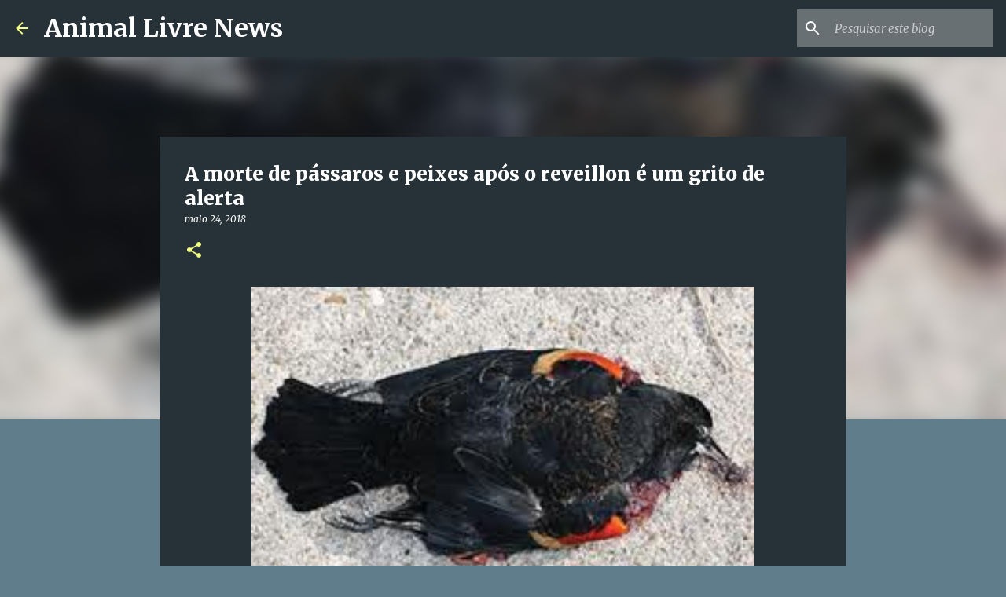

--- FILE ---
content_type: text/html; charset=UTF-8
request_url: https://www.animallivre.news/2011/01/morte-de-passaros-e-peixes-apos-o.html
body_size: 28646
content:
<!DOCTYPE html>
<html dir='ltr' lang='pt-BR'>
<head>
<meta content='width=device-width, initial-scale=1' name='viewport'/>
<title>A morte de pássaros e peixes após o reveillon é um grito de alerta</title>
<meta content='text/html; charset=UTF-8' http-equiv='Content-Type'/>
<!-- Chrome, Firefox OS and Opera -->
<meta content='#607d8b' name='theme-color'/>
<!-- Windows Phone -->
<meta content='#607d8b' name='msapplication-navbutton-color'/>
<meta content='blogger' name='generator'/>
<link href='https://www.animallivre.news/favicon.ico' rel='icon' type='image/x-icon'/>
<link href='https://www.animallivre.news/2011/01/morte-de-passaros-e-peixes-apos-o.html' rel='canonical'/>
<link rel="alternate" type="application/atom+xml" title="Animal Livre News - Atom" href="https://www.animallivre.news/feeds/posts/default" />
<link rel="alternate" type="application/rss+xml" title="Animal Livre News - RSS" href="https://www.animallivre.news/feeds/posts/default?alt=rss" />
<link rel="service.post" type="application/atom+xml" title="Animal Livre News - Atom" href="https://www.blogger.com/feeds/6491393746237778892/posts/default" />

<link rel="alternate" type="application/atom+xml" title="Animal Livre News - Atom" href="https://www.animallivre.news/feeds/9031238640300631100/comments/default" />
<!--Can't find substitution for tag [blog.ieCssRetrofitLinks]-->
<link href='https://blogger.googleusercontent.com/img/b/R29vZ2xl/AVvXsEgq34FktuJMrmhrB0xRuQeNDyrm1niFWj0zYxO6yPq5mj4_239ui5fj5Hx10SZg-VEQdTQFseM1xDCQtPJ8kLdCgchHYWrIn8VfxZMpavKGufBnQa5vYLZPjgLfaVSurv92_aZHAWAfHs35/s640/PASSARO+MORTO.jpg' rel='image_src'/>
<meta content='https://www.animallivre.news/2011/01/morte-de-passaros-e-peixes-apos-o.html' property='og:url'/>
<meta content='A morte de pássaros e peixes após o reveillon é um grito de alerta' property='og:title'/>
<meta content='  Depois da assinatura da Declaração Universal dos Direitos Humanos, em 10 de dezembro de 1948, o mundo necessita de uma nova declaração uni...' property='og:description'/>
<meta content='https://blogger.googleusercontent.com/img/b/R29vZ2xl/AVvXsEgq34FktuJMrmhrB0xRuQeNDyrm1niFWj0zYxO6yPq5mj4_239ui5fj5Hx10SZg-VEQdTQFseM1xDCQtPJ8kLdCgchHYWrIn8VfxZMpavKGufBnQa5vYLZPjgLfaVSurv92_aZHAWAfHs35/w1200-h630-p-k-no-nu/PASSARO+MORTO.jpg' property='og:image'/>
<style type='text/css'>@font-face{font-family:'Merriweather';font-style:italic;font-weight:300;font-stretch:100%;font-display:swap;src:url(//fonts.gstatic.com/s/merriweather/v33/u-4c0qyriQwlOrhSvowK_l5-eTxCVx0ZbwLvKH2Gk9hLmp0v5yA-xXPqCzLvF-adrHOg7iDTFw.woff2)format('woff2');unicode-range:U+0460-052F,U+1C80-1C8A,U+20B4,U+2DE0-2DFF,U+A640-A69F,U+FE2E-FE2F;}@font-face{font-family:'Merriweather';font-style:italic;font-weight:300;font-stretch:100%;font-display:swap;src:url(//fonts.gstatic.com/s/merriweather/v33/u-4c0qyriQwlOrhSvowK_l5-eTxCVx0ZbwLvKH2Gk9hLmp0v5yA-xXPqCzLvF--drHOg7iDTFw.woff2)format('woff2');unicode-range:U+0301,U+0400-045F,U+0490-0491,U+04B0-04B1,U+2116;}@font-face{font-family:'Merriweather';font-style:italic;font-weight:300;font-stretch:100%;font-display:swap;src:url(//fonts.gstatic.com/s/merriweather/v33/u-4c0qyriQwlOrhSvowK_l5-eTxCVx0ZbwLvKH2Gk9hLmp0v5yA-xXPqCzLvF-SdrHOg7iDTFw.woff2)format('woff2');unicode-range:U+0102-0103,U+0110-0111,U+0128-0129,U+0168-0169,U+01A0-01A1,U+01AF-01B0,U+0300-0301,U+0303-0304,U+0308-0309,U+0323,U+0329,U+1EA0-1EF9,U+20AB;}@font-face{font-family:'Merriweather';font-style:italic;font-weight:300;font-stretch:100%;font-display:swap;src:url(//fonts.gstatic.com/s/merriweather/v33/u-4c0qyriQwlOrhSvowK_l5-eTxCVx0ZbwLvKH2Gk9hLmp0v5yA-xXPqCzLvF-WdrHOg7iDTFw.woff2)format('woff2');unicode-range:U+0100-02BA,U+02BD-02C5,U+02C7-02CC,U+02CE-02D7,U+02DD-02FF,U+0304,U+0308,U+0329,U+1D00-1DBF,U+1E00-1E9F,U+1EF2-1EFF,U+2020,U+20A0-20AB,U+20AD-20C0,U+2113,U+2C60-2C7F,U+A720-A7FF;}@font-face{font-family:'Merriweather';font-style:italic;font-weight:300;font-stretch:100%;font-display:swap;src:url(//fonts.gstatic.com/s/merriweather/v33/u-4c0qyriQwlOrhSvowK_l5-eTxCVx0ZbwLvKH2Gk9hLmp0v5yA-xXPqCzLvF-udrHOg7iA.woff2)format('woff2');unicode-range:U+0000-00FF,U+0131,U+0152-0153,U+02BB-02BC,U+02C6,U+02DA,U+02DC,U+0304,U+0308,U+0329,U+2000-206F,U+20AC,U+2122,U+2191,U+2193,U+2212,U+2215,U+FEFF,U+FFFD;}@font-face{font-family:'Merriweather';font-style:italic;font-weight:400;font-stretch:100%;font-display:swap;src:url(//fonts.gstatic.com/s/merriweather/v33/u-4c0qyriQwlOrhSvowK_l5-eTxCVx0ZbwLvKH2Gk9hLmp0v5yA-xXPqCzLvF-adrHOg7iDTFw.woff2)format('woff2');unicode-range:U+0460-052F,U+1C80-1C8A,U+20B4,U+2DE0-2DFF,U+A640-A69F,U+FE2E-FE2F;}@font-face{font-family:'Merriweather';font-style:italic;font-weight:400;font-stretch:100%;font-display:swap;src:url(//fonts.gstatic.com/s/merriweather/v33/u-4c0qyriQwlOrhSvowK_l5-eTxCVx0ZbwLvKH2Gk9hLmp0v5yA-xXPqCzLvF--drHOg7iDTFw.woff2)format('woff2');unicode-range:U+0301,U+0400-045F,U+0490-0491,U+04B0-04B1,U+2116;}@font-face{font-family:'Merriweather';font-style:italic;font-weight:400;font-stretch:100%;font-display:swap;src:url(//fonts.gstatic.com/s/merriweather/v33/u-4c0qyriQwlOrhSvowK_l5-eTxCVx0ZbwLvKH2Gk9hLmp0v5yA-xXPqCzLvF-SdrHOg7iDTFw.woff2)format('woff2');unicode-range:U+0102-0103,U+0110-0111,U+0128-0129,U+0168-0169,U+01A0-01A1,U+01AF-01B0,U+0300-0301,U+0303-0304,U+0308-0309,U+0323,U+0329,U+1EA0-1EF9,U+20AB;}@font-face{font-family:'Merriweather';font-style:italic;font-weight:400;font-stretch:100%;font-display:swap;src:url(//fonts.gstatic.com/s/merriweather/v33/u-4c0qyriQwlOrhSvowK_l5-eTxCVx0ZbwLvKH2Gk9hLmp0v5yA-xXPqCzLvF-WdrHOg7iDTFw.woff2)format('woff2');unicode-range:U+0100-02BA,U+02BD-02C5,U+02C7-02CC,U+02CE-02D7,U+02DD-02FF,U+0304,U+0308,U+0329,U+1D00-1DBF,U+1E00-1E9F,U+1EF2-1EFF,U+2020,U+20A0-20AB,U+20AD-20C0,U+2113,U+2C60-2C7F,U+A720-A7FF;}@font-face{font-family:'Merriweather';font-style:italic;font-weight:400;font-stretch:100%;font-display:swap;src:url(//fonts.gstatic.com/s/merriweather/v33/u-4c0qyriQwlOrhSvowK_l5-eTxCVx0ZbwLvKH2Gk9hLmp0v5yA-xXPqCzLvF-udrHOg7iA.woff2)format('woff2');unicode-range:U+0000-00FF,U+0131,U+0152-0153,U+02BB-02BC,U+02C6,U+02DA,U+02DC,U+0304,U+0308,U+0329,U+2000-206F,U+20AC,U+2122,U+2191,U+2193,U+2212,U+2215,U+FEFF,U+FFFD;}@font-face{font-family:'Merriweather';font-style:normal;font-weight:400;font-stretch:100%;font-display:swap;src:url(//fonts.gstatic.com/s/merriweather/v33/u-4e0qyriQwlOrhSvowK_l5UcA6zuSYEqOzpPe3HOZJ5eX1WtLaQwmYiSeqnJ-mXq1Gi3iE.woff2)format('woff2');unicode-range:U+0460-052F,U+1C80-1C8A,U+20B4,U+2DE0-2DFF,U+A640-A69F,U+FE2E-FE2F;}@font-face{font-family:'Merriweather';font-style:normal;font-weight:400;font-stretch:100%;font-display:swap;src:url(//fonts.gstatic.com/s/merriweather/v33/u-4e0qyriQwlOrhSvowK_l5UcA6zuSYEqOzpPe3HOZJ5eX1WtLaQwmYiSequJ-mXq1Gi3iE.woff2)format('woff2');unicode-range:U+0301,U+0400-045F,U+0490-0491,U+04B0-04B1,U+2116;}@font-face{font-family:'Merriweather';font-style:normal;font-weight:400;font-stretch:100%;font-display:swap;src:url(//fonts.gstatic.com/s/merriweather/v33/u-4e0qyriQwlOrhSvowK_l5UcA6zuSYEqOzpPe3HOZJ5eX1WtLaQwmYiSeqlJ-mXq1Gi3iE.woff2)format('woff2');unicode-range:U+0102-0103,U+0110-0111,U+0128-0129,U+0168-0169,U+01A0-01A1,U+01AF-01B0,U+0300-0301,U+0303-0304,U+0308-0309,U+0323,U+0329,U+1EA0-1EF9,U+20AB;}@font-face{font-family:'Merriweather';font-style:normal;font-weight:400;font-stretch:100%;font-display:swap;src:url(//fonts.gstatic.com/s/merriweather/v33/u-4e0qyriQwlOrhSvowK_l5UcA6zuSYEqOzpPe3HOZJ5eX1WtLaQwmYiSeqkJ-mXq1Gi3iE.woff2)format('woff2');unicode-range:U+0100-02BA,U+02BD-02C5,U+02C7-02CC,U+02CE-02D7,U+02DD-02FF,U+0304,U+0308,U+0329,U+1D00-1DBF,U+1E00-1E9F,U+1EF2-1EFF,U+2020,U+20A0-20AB,U+20AD-20C0,U+2113,U+2C60-2C7F,U+A720-A7FF;}@font-face{font-family:'Merriweather';font-style:normal;font-weight:400;font-stretch:100%;font-display:swap;src:url(//fonts.gstatic.com/s/merriweather/v33/u-4e0qyriQwlOrhSvowK_l5UcA6zuSYEqOzpPe3HOZJ5eX1WtLaQwmYiSeqqJ-mXq1Gi.woff2)format('woff2');unicode-range:U+0000-00FF,U+0131,U+0152-0153,U+02BB-02BC,U+02C6,U+02DA,U+02DC,U+0304,U+0308,U+0329,U+2000-206F,U+20AC,U+2122,U+2191,U+2193,U+2212,U+2215,U+FEFF,U+FFFD;}@font-face{font-family:'Merriweather';font-style:normal;font-weight:700;font-stretch:100%;font-display:swap;src:url(//fonts.gstatic.com/s/merriweather/v33/u-4e0qyriQwlOrhSvowK_l5UcA6zuSYEqOzpPe3HOZJ5eX1WtLaQwmYiSeqnJ-mXq1Gi3iE.woff2)format('woff2');unicode-range:U+0460-052F,U+1C80-1C8A,U+20B4,U+2DE0-2DFF,U+A640-A69F,U+FE2E-FE2F;}@font-face{font-family:'Merriweather';font-style:normal;font-weight:700;font-stretch:100%;font-display:swap;src:url(//fonts.gstatic.com/s/merriweather/v33/u-4e0qyriQwlOrhSvowK_l5UcA6zuSYEqOzpPe3HOZJ5eX1WtLaQwmYiSequJ-mXq1Gi3iE.woff2)format('woff2');unicode-range:U+0301,U+0400-045F,U+0490-0491,U+04B0-04B1,U+2116;}@font-face{font-family:'Merriweather';font-style:normal;font-weight:700;font-stretch:100%;font-display:swap;src:url(//fonts.gstatic.com/s/merriweather/v33/u-4e0qyriQwlOrhSvowK_l5UcA6zuSYEqOzpPe3HOZJ5eX1WtLaQwmYiSeqlJ-mXq1Gi3iE.woff2)format('woff2');unicode-range:U+0102-0103,U+0110-0111,U+0128-0129,U+0168-0169,U+01A0-01A1,U+01AF-01B0,U+0300-0301,U+0303-0304,U+0308-0309,U+0323,U+0329,U+1EA0-1EF9,U+20AB;}@font-face{font-family:'Merriweather';font-style:normal;font-weight:700;font-stretch:100%;font-display:swap;src:url(//fonts.gstatic.com/s/merriweather/v33/u-4e0qyriQwlOrhSvowK_l5UcA6zuSYEqOzpPe3HOZJ5eX1WtLaQwmYiSeqkJ-mXq1Gi3iE.woff2)format('woff2');unicode-range:U+0100-02BA,U+02BD-02C5,U+02C7-02CC,U+02CE-02D7,U+02DD-02FF,U+0304,U+0308,U+0329,U+1D00-1DBF,U+1E00-1E9F,U+1EF2-1EFF,U+2020,U+20A0-20AB,U+20AD-20C0,U+2113,U+2C60-2C7F,U+A720-A7FF;}@font-face{font-family:'Merriweather';font-style:normal;font-weight:700;font-stretch:100%;font-display:swap;src:url(//fonts.gstatic.com/s/merriweather/v33/u-4e0qyriQwlOrhSvowK_l5UcA6zuSYEqOzpPe3HOZJ5eX1WtLaQwmYiSeqqJ-mXq1Gi.woff2)format('woff2');unicode-range:U+0000-00FF,U+0131,U+0152-0153,U+02BB-02BC,U+02C6,U+02DA,U+02DC,U+0304,U+0308,U+0329,U+2000-206F,U+20AC,U+2122,U+2191,U+2193,U+2212,U+2215,U+FEFF,U+FFFD;}@font-face{font-family:'Merriweather';font-style:normal;font-weight:900;font-stretch:100%;font-display:swap;src:url(//fonts.gstatic.com/s/merriweather/v33/u-4e0qyriQwlOrhSvowK_l5UcA6zuSYEqOzpPe3HOZJ5eX1WtLaQwmYiSeqnJ-mXq1Gi3iE.woff2)format('woff2');unicode-range:U+0460-052F,U+1C80-1C8A,U+20B4,U+2DE0-2DFF,U+A640-A69F,U+FE2E-FE2F;}@font-face{font-family:'Merriweather';font-style:normal;font-weight:900;font-stretch:100%;font-display:swap;src:url(//fonts.gstatic.com/s/merriweather/v33/u-4e0qyriQwlOrhSvowK_l5UcA6zuSYEqOzpPe3HOZJ5eX1WtLaQwmYiSequJ-mXq1Gi3iE.woff2)format('woff2');unicode-range:U+0301,U+0400-045F,U+0490-0491,U+04B0-04B1,U+2116;}@font-face{font-family:'Merriweather';font-style:normal;font-weight:900;font-stretch:100%;font-display:swap;src:url(//fonts.gstatic.com/s/merriweather/v33/u-4e0qyriQwlOrhSvowK_l5UcA6zuSYEqOzpPe3HOZJ5eX1WtLaQwmYiSeqlJ-mXq1Gi3iE.woff2)format('woff2');unicode-range:U+0102-0103,U+0110-0111,U+0128-0129,U+0168-0169,U+01A0-01A1,U+01AF-01B0,U+0300-0301,U+0303-0304,U+0308-0309,U+0323,U+0329,U+1EA0-1EF9,U+20AB;}@font-face{font-family:'Merriweather';font-style:normal;font-weight:900;font-stretch:100%;font-display:swap;src:url(//fonts.gstatic.com/s/merriweather/v33/u-4e0qyriQwlOrhSvowK_l5UcA6zuSYEqOzpPe3HOZJ5eX1WtLaQwmYiSeqkJ-mXq1Gi3iE.woff2)format('woff2');unicode-range:U+0100-02BA,U+02BD-02C5,U+02C7-02CC,U+02CE-02D7,U+02DD-02FF,U+0304,U+0308,U+0329,U+1D00-1DBF,U+1E00-1E9F,U+1EF2-1EFF,U+2020,U+20A0-20AB,U+20AD-20C0,U+2113,U+2C60-2C7F,U+A720-A7FF;}@font-face{font-family:'Merriweather';font-style:normal;font-weight:900;font-stretch:100%;font-display:swap;src:url(//fonts.gstatic.com/s/merriweather/v33/u-4e0qyriQwlOrhSvowK_l5UcA6zuSYEqOzpPe3HOZJ5eX1WtLaQwmYiSeqqJ-mXq1Gi.woff2)format('woff2');unicode-range:U+0000-00FF,U+0131,U+0152-0153,U+02BB-02BC,U+02C6,U+02DA,U+02DC,U+0304,U+0308,U+0329,U+2000-206F,U+20AC,U+2122,U+2191,U+2193,U+2212,U+2215,U+FEFF,U+FFFD;}@font-face{font-family:'Ubuntu';font-style:normal;font-weight:400;font-display:swap;src:url(//fonts.gstatic.com/s/ubuntu/v21/4iCs6KVjbNBYlgoKcg72nU6AF7xm.woff2)format('woff2');unicode-range:U+0460-052F,U+1C80-1C8A,U+20B4,U+2DE0-2DFF,U+A640-A69F,U+FE2E-FE2F;}@font-face{font-family:'Ubuntu';font-style:normal;font-weight:400;font-display:swap;src:url(//fonts.gstatic.com/s/ubuntu/v21/4iCs6KVjbNBYlgoKew72nU6AF7xm.woff2)format('woff2');unicode-range:U+0301,U+0400-045F,U+0490-0491,U+04B0-04B1,U+2116;}@font-face{font-family:'Ubuntu';font-style:normal;font-weight:400;font-display:swap;src:url(//fonts.gstatic.com/s/ubuntu/v21/4iCs6KVjbNBYlgoKcw72nU6AF7xm.woff2)format('woff2');unicode-range:U+1F00-1FFF;}@font-face{font-family:'Ubuntu';font-style:normal;font-weight:400;font-display:swap;src:url(//fonts.gstatic.com/s/ubuntu/v21/4iCs6KVjbNBYlgoKfA72nU6AF7xm.woff2)format('woff2');unicode-range:U+0370-0377,U+037A-037F,U+0384-038A,U+038C,U+038E-03A1,U+03A3-03FF;}@font-face{font-family:'Ubuntu';font-style:normal;font-weight:400;font-display:swap;src:url(//fonts.gstatic.com/s/ubuntu/v21/4iCs6KVjbNBYlgoKcQ72nU6AF7xm.woff2)format('woff2');unicode-range:U+0100-02BA,U+02BD-02C5,U+02C7-02CC,U+02CE-02D7,U+02DD-02FF,U+0304,U+0308,U+0329,U+1D00-1DBF,U+1E00-1E9F,U+1EF2-1EFF,U+2020,U+20A0-20AB,U+20AD-20C0,U+2113,U+2C60-2C7F,U+A720-A7FF;}@font-face{font-family:'Ubuntu';font-style:normal;font-weight:400;font-display:swap;src:url(//fonts.gstatic.com/s/ubuntu/v21/4iCs6KVjbNBYlgoKfw72nU6AFw.woff2)format('woff2');unicode-range:U+0000-00FF,U+0131,U+0152-0153,U+02BB-02BC,U+02C6,U+02DA,U+02DC,U+0304,U+0308,U+0329,U+2000-206F,U+20AC,U+2122,U+2191,U+2193,U+2212,U+2215,U+FEFF,U+FFFD;}@font-face{font-family:'Ubuntu';font-style:normal;font-weight:500;font-display:swap;src:url(//fonts.gstatic.com/s/ubuntu/v21/4iCv6KVjbNBYlgoCjC3jvWyNPYZvg7UI.woff2)format('woff2');unicode-range:U+0460-052F,U+1C80-1C8A,U+20B4,U+2DE0-2DFF,U+A640-A69F,U+FE2E-FE2F;}@font-face{font-family:'Ubuntu';font-style:normal;font-weight:500;font-display:swap;src:url(//fonts.gstatic.com/s/ubuntu/v21/4iCv6KVjbNBYlgoCjC3jtGyNPYZvg7UI.woff2)format('woff2');unicode-range:U+0301,U+0400-045F,U+0490-0491,U+04B0-04B1,U+2116;}@font-face{font-family:'Ubuntu';font-style:normal;font-weight:500;font-display:swap;src:url(//fonts.gstatic.com/s/ubuntu/v21/4iCv6KVjbNBYlgoCjC3jvGyNPYZvg7UI.woff2)format('woff2');unicode-range:U+1F00-1FFF;}@font-face{font-family:'Ubuntu';font-style:normal;font-weight:500;font-display:swap;src:url(//fonts.gstatic.com/s/ubuntu/v21/4iCv6KVjbNBYlgoCjC3js2yNPYZvg7UI.woff2)format('woff2');unicode-range:U+0370-0377,U+037A-037F,U+0384-038A,U+038C,U+038E-03A1,U+03A3-03FF;}@font-face{font-family:'Ubuntu';font-style:normal;font-weight:500;font-display:swap;src:url(//fonts.gstatic.com/s/ubuntu/v21/4iCv6KVjbNBYlgoCjC3jvmyNPYZvg7UI.woff2)format('woff2');unicode-range:U+0100-02BA,U+02BD-02C5,U+02C7-02CC,U+02CE-02D7,U+02DD-02FF,U+0304,U+0308,U+0329,U+1D00-1DBF,U+1E00-1E9F,U+1EF2-1EFF,U+2020,U+20A0-20AB,U+20AD-20C0,U+2113,U+2C60-2C7F,U+A720-A7FF;}@font-face{font-family:'Ubuntu';font-style:normal;font-weight:500;font-display:swap;src:url(//fonts.gstatic.com/s/ubuntu/v21/4iCv6KVjbNBYlgoCjC3jsGyNPYZvgw.woff2)format('woff2');unicode-range:U+0000-00FF,U+0131,U+0152-0153,U+02BB-02BC,U+02C6,U+02DA,U+02DC,U+0304,U+0308,U+0329,U+2000-206F,U+20AC,U+2122,U+2191,U+2193,U+2212,U+2215,U+FEFF,U+FFFD;}@font-face{font-family:'Ubuntu';font-style:normal;font-weight:700;font-display:swap;src:url(//fonts.gstatic.com/s/ubuntu/v21/4iCv6KVjbNBYlgoCxCvjvWyNPYZvg7UI.woff2)format('woff2');unicode-range:U+0460-052F,U+1C80-1C8A,U+20B4,U+2DE0-2DFF,U+A640-A69F,U+FE2E-FE2F;}@font-face{font-family:'Ubuntu';font-style:normal;font-weight:700;font-display:swap;src:url(//fonts.gstatic.com/s/ubuntu/v21/4iCv6KVjbNBYlgoCxCvjtGyNPYZvg7UI.woff2)format('woff2');unicode-range:U+0301,U+0400-045F,U+0490-0491,U+04B0-04B1,U+2116;}@font-face{font-family:'Ubuntu';font-style:normal;font-weight:700;font-display:swap;src:url(//fonts.gstatic.com/s/ubuntu/v21/4iCv6KVjbNBYlgoCxCvjvGyNPYZvg7UI.woff2)format('woff2');unicode-range:U+1F00-1FFF;}@font-face{font-family:'Ubuntu';font-style:normal;font-weight:700;font-display:swap;src:url(//fonts.gstatic.com/s/ubuntu/v21/4iCv6KVjbNBYlgoCxCvjs2yNPYZvg7UI.woff2)format('woff2');unicode-range:U+0370-0377,U+037A-037F,U+0384-038A,U+038C,U+038E-03A1,U+03A3-03FF;}@font-face{font-family:'Ubuntu';font-style:normal;font-weight:700;font-display:swap;src:url(//fonts.gstatic.com/s/ubuntu/v21/4iCv6KVjbNBYlgoCxCvjvmyNPYZvg7UI.woff2)format('woff2');unicode-range:U+0100-02BA,U+02BD-02C5,U+02C7-02CC,U+02CE-02D7,U+02DD-02FF,U+0304,U+0308,U+0329,U+1D00-1DBF,U+1E00-1E9F,U+1EF2-1EFF,U+2020,U+20A0-20AB,U+20AD-20C0,U+2113,U+2C60-2C7F,U+A720-A7FF;}@font-face{font-family:'Ubuntu';font-style:normal;font-weight:700;font-display:swap;src:url(//fonts.gstatic.com/s/ubuntu/v21/4iCv6KVjbNBYlgoCxCvjsGyNPYZvgw.woff2)format('woff2');unicode-range:U+0000-00FF,U+0131,U+0152-0153,U+02BB-02BC,U+02C6,U+02DA,U+02DC,U+0304,U+0308,U+0329,U+2000-206F,U+20AC,U+2122,U+2191,U+2193,U+2212,U+2215,U+FEFF,U+FFFD;}</style>
<style id='page-skin-1' type='text/css'><!--
/*! normalize.css v8.0.0 | MIT License | github.com/necolas/normalize.css */html{line-height:1.15;-webkit-text-size-adjust:100%}body{margin:0}h1{font-size:2em;margin:.67em 0}hr{box-sizing:content-box;height:0;overflow:visible}pre{font-family:monospace,monospace;font-size:1em}a{background-color:transparent}abbr[title]{border-bottom:none;text-decoration:underline;text-decoration:underline dotted}b,strong{font-weight:bolder}code,kbd,samp{font-family:monospace,monospace;font-size:1em}small{font-size:80%}sub,sup{font-size:75%;line-height:0;position:relative;vertical-align:baseline}sub{bottom:-0.25em}sup{top:-0.5em}img{border-style:none}button,input,optgroup,select,textarea{font-family:inherit;font-size:100%;line-height:1.15;margin:0}button,input{overflow:visible}button,select{text-transform:none}button,[type="button"],[type="reset"],[type="submit"]{-webkit-appearance:button}button::-moz-focus-inner,[type="button"]::-moz-focus-inner,[type="reset"]::-moz-focus-inner,[type="submit"]::-moz-focus-inner{border-style:none;padding:0}button:-moz-focusring,[type="button"]:-moz-focusring,[type="reset"]:-moz-focusring,[type="submit"]:-moz-focusring{outline:1px dotted ButtonText}fieldset{padding:.35em .75em .625em}legend{box-sizing:border-box;color:inherit;display:table;max-width:100%;padding:0;white-space:normal}progress{vertical-align:baseline}textarea{overflow:auto}[type="checkbox"],[type="radio"]{box-sizing:border-box;padding:0}[type="number"]::-webkit-inner-spin-button,[type="number"]::-webkit-outer-spin-button{height:auto}[type="search"]{-webkit-appearance:textfield;outline-offset:-2px}[type="search"]::-webkit-search-decoration{-webkit-appearance:none}::-webkit-file-upload-button{-webkit-appearance:button;font:inherit}details{display:block}summary{display:list-item}template{display:none}[hidden]{display:none}
/*!************************************************
* Blogger Template Style
* Name: Emporio
**************************************************/
body{
word-wrap:break-word;
overflow-wrap:break-word;
word-break:break-word
}
.hidden{
display:none
}
.invisible{
visibility:hidden
}
.container:after,.float-container:after{
clear:both;
content:"";
display:table
}
.clearboth{
clear:both
}
#comments .comment .comment-actions,.subscribe-popup .FollowByEmail .follow-by-email-submit{
background:transparent;
border:0;
box-shadow:none;
color:#f4ff81;
cursor:pointer;
font-size:14px;
font-weight:700;
outline:none;
text-decoration:none;
text-transform:uppercase;
width:auto
}
.dim-overlay{
height:100vh;
left:0;
position:fixed;
top:0;
width:100%
}
#sharing-dim-overlay{
background-color:transparent
}
input::-ms-clear{
display:none
}
.blogger-logo,.svg-icon-24.blogger-logo{
fill:#ff9800;
opacity:1
}
.skip-navigation{
background-color:#fff;
box-sizing:border-box;
color:#000;
display:block;
height:0;
left:0;
line-height:50px;
overflow:hidden;
padding-top:0;
position:fixed;
text-align:center;
top:0;
-webkit-transition:box-shadow .3s,height .3s,padding-top .3s;
transition:box-shadow .3s,height .3s,padding-top .3s;
width:100%;
z-index:900
}
.skip-navigation:focus{
box-shadow:0 4px 5px 0 rgba(0,0,0,.14),0 1px 10px 0 rgba(0,0,0,.12),0 2px 4px -1px rgba(0,0,0,.2);
height:50px
}
#main{
outline:none
}
.main-heading{
clip:rect(1px,1px,1px,1px);
border:0;
height:1px;
overflow:hidden;
padding:0;
position:absolute;
width:1px
}
.Attribution{
margin-top:1em;
text-align:center
}
.Attribution .blogger img,.Attribution .blogger svg{
vertical-align:bottom
}
.Attribution .blogger img{
margin-right:.5em
}
.Attribution div{
line-height:24px;
margin-top:.5em
}
.Attribution .copyright,.Attribution .image-attribution{
font-size:.7em;
margin-top:1.5em
}
.bg-photo{
background-attachment:scroll!important
}
body .CSS_LIGHTBOX{
z-index:900
}
.extendable .show-less,.extendable .show-more{
border-color:#f4ff81;
color:#f4ff81;
margin-top:8px
}
.extendable .show-less.hidden,.extendable .show-more.hidden,.inline-ad{
display:none
}
.inline-ad{
max-width:100%;
overflow:hidden
}
.adsbygoogle{
display:block
}
#cookieChoiceInfo{
bottom:0;
top:auto
}
iframe.b-hbp-video{
border:0
}
.post-body iframe{
max-width:100%
}
.post-body a[imageanchor="1"]{
display:inline-block
}
.byline{
margin-right:1em
}
.byline:last-child{
margin-right:0
}
.link-copied-dialog{
max-width:520px;
outline:0
}
.link-copied-dialog .modal-dialog-buttons{
margin-top:8px
}
.link-copied-dialog .goog-buttonset-default{
background:transparent;
border:0
}
.link-copied-dialog .goog-buttonset-default:focus{
outline:0
}
.paging-control-container{
margin-bottom:16px
}
.paging-control-container .paging-control{
display:inline-block
}
.paging-control-container .comment-range-text:after,.paging-control-container .paging-control{
color:#f4ff81
}
.paging-control-container .comment-range-text,.paging-control-container .paging-control{
margin-right:8px
}
.paging-control-container .comment-range-text:after,.paging-control-container .paging-control:after{
padding-left:8px;
content:"\b7";
cursor:default;
pointer-events:none
}
.paging-control-container .comment-range-text:last-child:after,.paging-control-container .paging-control:last-child:after{
content:none
}
.byline.reactions iframe{
height:20px
}
.b-notification{
background-color:#fff;
border-bottom:1px solid #000;
box-sizing:border-box;
color:#000;
padding:16px 32px;
text-align:center
}
.b-notification.visible{
-webkit-transition:margin-top .3s cubic-bezier(.4,0,.2,1);
transition:margin-top .3s cubic-bezier(.4,0,.2,1)
}
.b-notification.invisible{
position:absolute
}
.b-notification-close{
position:absolute;
right:8px;
top:8px
}
.no-posts-message{
line-height:40px;
text-align:center
}
@media screen and (max-width:745px){
body.item-view .post-body a[imageanchor="1"][style*="float: left;"],body.item-view .post-body a[imageanchor="1"][style*="float: right;"]{
clear:none!important;
float:none!important
}
body.item-view .post-body a[imageanchor="1"] img{
display:block;
height:auto;
margin:0 auto
}
body.item-view .post-body>.separator:first-child>a[imageanchor="1"]:first-child{
margin-top:20px
}
.post-body a[imageanchor]{
display:block
}
body.item-view .post-body a[imageanchor="1"]{
margin-left:0!important;
margin-right:0!important
}
body.item-view .post-body a[imageanchor="1"]+a[imageanchor="1"]{
margin-top:16px
}
}
.item-control{
display:none
}
#comments{
border-top:1px dashed rgba(0,0,0,.54);
margin-top:20px;
padding:20px
}
#comments .comment-thread ol{
padding-left:0;
margin:0;
padding-left:0
}
#comments .comment .comment-replybox-single,#comments .comment-thread .comment-replies{
margin-left:60px
}
#comments .comment-thread .thread-count{
display:none
}
#comments .comment{
list-style-type:none;
padding:0 0 30px;
position:relative
}
#comments .comment .comment{
padding-bottom:8px
}
.comment .avatar-image-container{
position:absolute
}
.comment .avatar-image-container img{
border-radius:50%
}
.avatar-image-container svg,.comment .avatar-image-container .avatar-icon{
fill:#f4ff81;
border:1px solid #f4ff81;
border-radius:50%;
box-sizing:border-box;
height:35px;
margin:0;
padding:7px;
width:35px
}
.comment .comment-block{
margin-left:60px;
margin-top:10px;
padding-bottom:0
}
#comments .comment-author-header-wrapper{
margin-left:40px
}
#comments .comment .thread-expanded .comment-block{
padding-bottom:20px
}
#comments .comment .comment-header .user,#comments .comment .comment-header .user a{
color:#ffffff;
font-style:normal;
font-weight:700
}
#comments .comment .comment-actions{
bottom:0;
margin-bottom:15px;
position:absolute
}
#comments .comment .comment-actions>*{
margin-right:8px
}
#comments .comment .comment-header .datetime{
margin-left:8px;
bottom:0;
display:inline-block;
font-size:13px;
font-style:italic
}
#comments .comment .comment-footer .comment-timestamp a,#comments .comment .comment-header .datetime,#comments .comment .comment-header .datetime a{
color:rgba(255,255,255,.54)
}
#comments .comment .comment-content,.comment .comment-body{
margin-top:12px;
word-break:break-word
}
.comment-body{
margin-bottom:12px
}
#comments.embed[data-num-comments="0"]{
border:0;
margin-top:0;
padding-top:0
}
#comment-editor-src,#comments.embed[data-num-comments="0"] #comment-post-message,#comments.embed[data-num-comments="0"] div.comment-form>p,#comments.embed[data-num-comments="0"] p.comment-footer{
display:none
}
.comments .comments-content .loadmore.loaded{
max-height:0;
opacity:0;
overflow:hidden
}
.extendable .remaining-items{
height:0;
overflow:hidden;
-webkit-transition:height .3s cubic-bezier(.4,0,.2,1);
transition:height .3s cubic-bezier(.4,0,.2,1)
}
.extendable .remaining-items.expanded{
height:auto
}
.svg-icon-24,.svg-icon-24-button{
cursor:pointer;
height:24px;
min-width:24px;
width:24px
}
.touch-icon{
margin:-12px;
padding:12px
}
.touch-icon:active,.touch-icon:focus{
background-color:hsla(0,0%,60%,.4);
border-radius:50%
}
svg:not(:root).touch-icon{
overflow:visible
}
html[dir=rtl] .rtl-reversible-icon{
-webkit-transform:scaleX(-1);
transform:scaleX(-1)
}
.svg-icon-24-button,.touch-icon-button{
background:transparent;
border:0;
margin:0;
outline:none;
padding:0
}
.touch-icon-button .touch-icon:active,.touch-icon-button .touch-icon:focus{
background-color:transparent
}
.touch-icon-button:active .touch-icon,.touch-icon-button:focus .touch-icon{
background-color:hsla(0,0%,60%,.4);
border-radius:50%
}
.Profile .default-avatar-wrapper .avatar-icon{
fill:#f4ff81;
border:1px solid #f4ff81;
border-radius:50%;
box-sizing:border-box;
margin:0
}
.Profile .individual .default-avatar-wrapper .avatar-icon{
padding:25px
}
.Profile .individual .avatar-icon,.Profile .individual .profile-img{
height:90px;
width:90px
}
.Profile .team .default-avatar-wrapper .avatar-icon{
padding:8px
}
.Profile .team .avatar-icon,.Profile .team .default-avatar-wrapper,.Profile .team .profile-img{
height:40px;
width:40px
}
.snippet-container{
margin:0;
overflow:hidden;
position:relative
}
.snippet-fade{
right:0;
bottom:0;
box-sizing:border-box;
position:absolute;
width:96px
}
.snippet-fade:after{
content:"\2026";
float:right
}
.centered-top-container.sticky{
left:0;
position:fixed;
right:0;
top:0;
-webkit-transition-duration:.2s;
transition-duration:.2s;
-webkit-transition-property:opacity,-webkit-transform;
transition-property:opacity,-webkit-transform;
transition-property:transform,opacity;
transition-property:transform,opacity,-webkit-transform;
-webkit-transition-timing-function:cubic-bezier(.4,0,.2,1);
transition-timing-function:cubic-bezier(.4,0,.2,1);
width:auto;
z-index:8
}
.centered-top-placeholder{
display:none
}
.collapsed-header .centered-top-placeholder{
display:block
}
.centered-top-container .Header .replaced h1,.centered-top-placeholder .Header .replaced h1{
display:none
}
.centered-top-container.sticky .Header .replaced h1{
display:block
}
.centered-top-container.sticky .Header .header-widget{
background:none
}
.centered-top-container.sticky .Header .header-image-wrapper{
display:none
}
.centered-top-container img,.centered-top-placeholder img{
max-width:100%
}
.collapsible{
-webkit-transition:height .3s cubic-bezier(.4,0,.2,1);
transition:height .3s cubic-bezier(.4,0,.2,1)
}
.collapsible,.collapsible>summary{
display:block;
overflow:hidden
}
.collapsible>:not(summary){
display:none
}
.collapsible[open]>:not(summary){
display:block
}
.collapsible:focus,.collapsible>summary:focus{
outline:none
}
.collapsible>summary{
cursor:pointer;
display:block;
padding:0
}
.collapsible:focus>summary,.collapsible>summary:focus{
background-color:transparent
}
.collapsible>summary::-webkit-details-marker{
display:none
}
.collapsible-title{
-webkit-box-align:center;
align-items:center;
display:-webkit-box;
display:flex
}
.collapsible-title .title{
-webkit-box-flex:1;
-webkit-box-ordinal-group:1;
flex:1 1 auto;
order:0;
overflow:hidden;
text-overflow:ellipsis;
white-space:nowrap
}
.collapsible-title .chevron-down,.collapsible[open] .collapsible-title .chevron-up{
display:block
}
.collapsible-title .chevron-up,.collapsible[open] .collapsible-title .chevron-down{
display:none
}
.flat-button{
border-radius:2px;
font-weight:700;
margin:-8px;
padding:8px;
text-transform:uppercase
}
.flat-button,.flat-icon-button{
cursor:pointer;
display:inline-block
}
.flat-icon-button{
background:transparent;
border:0;
box-sizing:content-box;
line-height:0;
margin:-12px;
outline:none;
padding:12px
}
.flat-icon-button,.flat-icon-button .splash-wrapper{
border-radius:50%
}
.flat-icon-button .splash.animate{
-webkit-animation-duration:.3s;
animation-duration:.3s
}
body#layout .bg-photo,body#layout .bg-photo-overlay{
display:none
}
body#layout .centered{
max-width:954px
}
body#layout .navigation{
display:none
}
body#layout .sidebar-container{
display:inline-block;
width:40%
}
body#layout .hamburger-menu,body#layout .search{
display:none
}
.overflowable-container{
max-height:44px;
overflow:hidden;
position:relative
}
.overflow-button{
cursor:pointer
}
#overflowable-dim-overlay{
background:transparent
}
.overflow-popup{
background-color:#263238;
box-shadow:0 2px 2px 0 rgba(0,0,0,.14),0 3px 1px -2px rgba(0,0,0,.2),0 1px 5px 0 rgba(0,0,0,.12);
left:0;
max-width:calc(100% - 32px);
position:absolute;
top:0;
visibility:hidden;
z-index:101
}
.overflow-popup ul{
list-style:none
}
.overflow-popup .tabs li,.overflow-popup li{
display:block;
height:auto
}
.overflow-popup .tabs li{
padding-left:0;
padding-right:0
}
.overflow-button.hidden,.overflow-popup .tabs li.hidden,.overflow-popup li.hidden,.widget.Sharing .sharing-button{
display:none
}
.widget.Sharing .sharing-buttons li{
padding:0
}
.widget.Sharing .sharing-buttons li span{
display:none
}
.post-share-buttons{
position:relative
}
.sharing-open.touch-icon-button:active .touch-icon,.sharing-open.touch-icon-button:focus .touch-icon{
background-color:transparent
}
.share-buttons{
background-color:#263238;
border-radius:2px;
box-shadow:0 2px 2px 0 rgba(0,0,0,.14),0 3px 1px -2px rgba(0,0,0,.2),0 1px 5px 0 rgba(0,0,0,.12);
color:#ffffff;
list-style:none;
margin:0;
min-width:200px;
padding:8px 0;
position:absolute;
top:-11px;
z-index:101
}
.share-buttons.hidden{
display:none
}
.sharing-button{
background:transparent;
border:0;
cursor:pointer;
margin:0;
outline:none;
padding:0
}
.share-buttons li{
height:48px;
margin:0
}
.share-buttons li:last-child{
margin-bottom:0
}
.share-buttons li .sharing-platform-button{
box-sizing:border-box;
cursor:pointer;
display:block;
height:100%;
margin-bottom:0;
padding:0 16px;
position:relative;
width:100%
}
.share-buttons li .sharing-platform-button:focus,.share-buttons li .sharing-platform-button:hover{
background-color:hsla(0,0%,50%,.1);
outline:none
}
.share-buttons li svg[class*=" sharing-"],.share-buttons li svg[class^=sharing-]{
position:absolute;
top:10px
}
.share-buttons li span.sharing-platform-button{
position:relative;
top:0
}
.share-buttons li .platform-sharing-text{
margin-left:56px;
display:block;
font-size:16px;
line-height:48px;
white-space:nowrap
}
.sidebar-container{
-webkit-overflow-scrolling:touch;
background-color:#607d8b;
max-width:280px;
overflow-y:auto;
-webkit-transition-duration:.3s;
transition-duration:.3s;
-webkit-transition-property:-webkit-transform;
transition-property:-webkit-transform;
transition-property:transform;
transition-property:transform,-webkit-transform;
-webkit-transition-timing-function:cubic-bezier(0,0,.2,1);
transition-timing-function:cubic-bezier(0,0,.2,1);
width:280px;
z-index:101
}
.sidebar-container .navigation{
line-height:0;
padding:16px
}
.sidebar-container .sidebar-back{
cursor:pointer
}
.sidebar-container .widget{
background:none;
margin:0 16px;
padding:16px 0
}
.sidebar-container .widget .title{
color:#ffffff;
margin:0
}
.sidebar-container .widget ul{
list-style:none;
margin:0;
padding:0
}
.sidebar-container .widget ul ul{
margin-left:1em
}
.sidebar-container .widget li{
font-size:16px;
line-height:normal
}
.sidebar-container .widget+.widget{
border-top:1px solid rgba(0, 0, 0, 0.12)
}
.BlogArchive li{
margin:16px 0
}
.BlogArchive li:last-child{
margin-bottom:0
}
.Label li a{
display:inline-block
}
.BlogArchive .post-count,.Label .label-count{
margin-left:.25em;
float:right
}
.BlogArchive .post-count:before,.Label .label-count:before{
content:"("
}
.BlogArchive .post-count:after,.Label .label-count:after{
content:")"
}
.widget.Translate .skiptranslate>div{
display:block!important
}
.widget.Profile .profile-link{
display:-webkit-box;
display:flex
}
.widget.Profile .team-member .default-avatar-wrapper,.widget.Profile .team-member .profile-img{
-webkit-box-flex:0;
margin-right:1em;
flex:0 0 auto
}
.widget.Profile .individual .profile-link{
-webkit-box-orient:vertical;
-webkit-box-direction:normal;
flex-direction:column
}
.widget.Profile .team .profile-link .profile-name{
-webkit-box-flex:1;
align-self:center;
display:block;
flex:1 1 auto
}
.dim-overlay{
background-color:rgba(0,0,0,.54)
}
body.sidebar-visible{
overflow-y:hidden
}
@media screen and (max-width:680px){
.sidebar-container{
bottom:0;
left:auto;
position:fixed;
right:0;
top:0
}
.sidebar-container.sidebar-invisible{
-webkit-transform:translateX(100%);
transform:translateX(100%);
-webkit-transition-timing-function:cubic-bezier(.4,0,.6,1);
transition-timing-function:cubic-bezier(.4,0,.6,1)
}
}
.dialog{
background:#263238;
box-shadow:0 2px 2px 0 rgba(0,0,0,.14),0 3px 1px -2px rgba(0,0,0,.2),0 1px 5px 0 rgba(0,0,0,.12);
box-sizing:border-box;
color:#ffffff;
padding:30px;
position:fixed;
text-align:center;
width:calc(100% - 24px);
z-index:101
}
.dialog input[type=email],.dialog input[type=text]{
background-color:transparent;
border:0;
border-bottom:1px solid rgba(255,255,255,.12);
color:#ffffff;
display:block;
font-family:Ubuntu, sans-serif;
font-size:16px;
line-height:24px;
margin:auto;
outline:none;
padding-bottom:7px;
text-align:center;
width:100%
}
.dialog input[type=email]::-webkit-input-placeholder,.dialog input[type=text]::-webkit-input-placeholder{
color:rgba(255,255,255,.5)
}
.dialog input[type=email]::-moz-placeholder,.dialog input[type=text]::-moz-placeholder{
color:rgba(255,255,255,.5)
}
.dialog input[type=email]:-ms-input-placeholder,.dialog input[type=text]:-ms-input-placeholder{
color:rgba(255,255,255,.5)
}
.dialog input[type=email]::-ms-input-placeholder,.dialog input[type=text]::-ms-input-placeholder{
color:rgba(255,255,255,.5)
}
.dialog input[type=email]::placeholder,.dialog input[type=text]::placeholder{
color:rgba(255,255,255,.5)
}
.dialog input[type=email]:focus,.dialog input[type=text]:focus{
border-bottom:2px solid #f4ff81;
padding-bottom:6px
}
.dialog input.no-cursor{
color:transparent;
text-shadow:0 0 0 #ffffff
}
.dialog input.no-cursor:focus{
outline:none
}
.dialog input[type=submit]{
font-family:Ubuntu, sans-serif
}
.dialog .goog-buttonset-default{
color:#f4ff81
}
.loading-spinner-large{
-webkit-animation:mspin-rotate 1568.63ms linear infinite;
animation:mspin-rotate 1568.63ms linear infinite;
height:48px;
overflow:hidden;
position:absolute;
width:48px;
z-index:200
}
.loading-spinner-large>div{
-webkit-animation:mspin-revrot 5332ms steps(4) infinite;
animation:mspin-revrot 5332ms steps(4) infinite
}
.loading-spinner-large>div>div{
-webkit-animation:mspin-singlecolor-large-film 1333ms steps(81) infinite;
animation:mspin-singlecolor-large-film 1333ms steps(81) infinite;
background-size:100%;
height:48px;
width:3888px
}
.mspin-black-large>div>div,.mspin-grey_54-large>div>div{
background-image:url(https://www.blogblog.com/indie/mspin_black_large.svg)
}
.mspin-white-large>div>div{
background-image:url(https://www.blogblog.com/indie/mspin_white_large.svg)
}
.mspin-grey_54-large{
opacity:.54
}
@-webkit-keyframes mspin-singlecolor-large-film{
0%{
-webkit-transform:translateX(0);
transform:translateX(0)
}
to{
-webkit-transform:translateX(-3888px);
transform:translateX(-3888px)
}
}
@keyframes mspin-singlecolor-large-film{
0%{
-webkit-transform:translateX(0);
transform:translateX(0)
}
to{
-webkit-transform:translateX(-3888px);
transform:translateX(-3888px)
}
}
@-webkit-keyframes mspin-rotate{
0%{
-webkit-transform:rotate(0deg);
transform:rotate(0deg)
}
to{
-webkit-transform:rotate(1turn);
transform:rotate(1turn)
}
}
@keyframes mspin-rotate{
0%{
-webkit-transform:rotate(0deg);
transform:rotate(0deg)
}
to{
-webkit-transform:rotate(1turn);
transform:rotate(1turn)
}
}
@-webkit-keyframes mspin-revrot{
0%{
-webkit-transform:rotate(0deg);
transform:rotate(0deg)
}
to{
-webkit-transform:rotate(-1turn);
transform:rotate(-1turn)
}
}
@keyframes mspin-revrot{
0%{
-webkit-transform:rotate(0deg);
transform:rotate(0deg)
}
to{
-webkit-transform:rotate(-1turn);
transform:rotate(-1turn)
}
}
.subscribe-popup{
max-width:364px
}
.subscribe-popup h3{
color:#ffffff;
font-size:1.8em;
margin-top:0
}
.subscribe-popup .FollowByEmail h3{
display:none
}
.subscribe-popup .FollowByEmail .follow-by-email-submit{
color:#f4ff81;
display:inline-block;
margin:24px auto 0;
white-space:normal;
width:auto
}
.subscribe-popup .FollowByEmail .follow-by-email-submit:disabled{
cursor:default;
opacity:.3
}
@media (max-width:800px){
.blog-name div.widget.Subscribe{
margin-bottom:16px
}
body.item-view .blog-name div.widget.Subscribe{
margin:8px auto 16px;
width:100%
}
}
.sidebar-container .svg-icon-24{
fill:#f4ff81
}
.centered-top .svg-icon-24{
fill:#f4ff81
}
.centered-bottom .svg-icon-24.touch-icon,.centered-bottom a .svg-icon-24,.centered-bottom button .svg-icon-24{
fill:#f4ff81
}
.post-wrapper .svg-icon-24.touch-icon,.post-wrapper a .svg-icon-24,.post-wrapper button .svg-icon-24{
fill:#f4ff81
}
.centered-bottom .share-buttons .svg-icon-24,.share-buttons .svg-icon-24{
fill:#f4ff81
}
.svg-icon-24.hamburger-menu{
fill:#f4ff81
}
body#layout .page_body{
padding:0;
position:relative;
top:0
}
body#layout .page{
display:inline-block;
left:inherit;
position:relative;
vertical-align:top;
width:540px
}
body{
background:#f7f7f7 none repeat scroll top left;
background-color:#607d8b;
background-size:cover;
font:400 16px Ubuntu, sans-serif;
margin:0;
min-height:100vh
}
body,h3,h3.title{
color:#ffffff
}
.post-wrapper .post-title,.post-wrapper .post-title a,.post-wrapper .post-title a:hover,.post-wrapper .post-title a:visited{
color:#ffffff
}
a{
color:#f4ff81;
text-decoration:none
}
a:visited{
color:#f4ff81
}
a:hover{
color:#f4ff81
}
blockquote{
color:#eeeeee;
font:400 16px Ubuntu, sans-serif;
font-size:x-large;
font-style:italic;
font-weight:300;
text-align:center
}
.dim-overlay{
z-index:100
}
.page{
-webkit-box-orient:vertical;
-webkit-box-direction:normal;
box-sizing:border-box;
display:-webkit-box;
display:flex;
flex-direction:column;
min-height:100vh;
padding-bottom:1em
}
.page>*{
-webkit-box-flex:0;
flex:0 0 auto
}
.page>#footer{
margin-top:auto
}
.bg-photo-container{
overflow:hidden
}
.bg-photo-container,.bg-photo-container .bg-photo{
height:464px;
width:100%
}
.bg-photo-container .bg-photo{
background-position:50%;
background-size:cover;
z-index:-1
}
.centered{
margin:0 auto;
position:relative;
width:1482px
}
.centered .main,.centered .main-container{
float:left
}
.centered .main{
padding-bottom:1em
}
.centered .centered-bottom:after{
clear:both;
content:"";
display:table
}
@media (min-width:1626px){
.page_body.has-vertical-ads .centered{
width:1625px
}
}
@media (min-width:1225px) and (max-width:1482px){
.centered{
width:1081px
}
}
@media (min-width:1225px) and (max-width:1625px){
.page_body.has-vertical-ads .centered{
width:1224px
}
}
@media (max-width:1224px){
.centered{
width:680px
}
}
@media (max-width:680px){
.centered{
max-width:600px;
width:100%
}
}
.feed-view .post-wrapper.hero,.main,.main-container,.post-filter-message,.top-nav .section{
width:1187px
}
@media (min-width:1225px) and (max-width:1482px){
.feed-view .post-wrapper.hero,.main,.main-container,.post-filter-message,.top-nav .section{
width:786px
}
}
@media (min-width:1225px) and (max-width:1625px){
.feed-view .page_body.has-vertical-ads .post-wrapper.hero,.page_body.has-vertical-ads .feed-view .post-wrapper.hero,.page_body.has-vertical-ads .main,.page_body.has-vertical-ads .main-container,.page_body.has-vertical-ads .post-filter-message,.page_body.has-vertical-ads .top-nav .section{
width:786px
}
}
@media (max-width:1224px){
.feed-view .post-wrapper.hero,.main,.main-container,.post-filter-message,.top-nav .section{
width:auto
}
}
.widget .title{
font-size:18px;
line-height:28px;
margin:18px 0
}
.extendable .show-less,.extendable .show-more{
color:#f4ff81;
cursor:pointer;
font:500 12px Ubuntu, sans-serif;
margin:0 -16px;
padding:16px;
text-transform:uppercase
}
.widget.Profile{
font:400 16px Ubuntu, sans-serif
}
.sidebar-container .widget.Profile{
padding:16px
}
.widget.Profile h2{
display:none
}
.widget.Profile .title{
margin:16px 32px
}
.widget.Profile .profile-img{
border-radius:50%
}
.widget.Profile .individual{
display:-webkit-box;
display:flex
}
.widget.Profile .individual .profile-info{
margin-left:16px;
align-self:center
}
.widget.Profile .profile-datablock{
margin-bottom:.75em;
margin-top:0
}
.widget.Profile .profile-link{
background-image:none!important;
font-family:inherit;
max-width:100%;
overflow:hidden
}
.widget.Profile .individual .profile-link{
display:block;
margin:0 -10px;
padding:0 10px
}
.widget.Profile .individual .profile-data a.profile-link.g-profile,.widget.Profile .team a.profile-link.g-profile .profile-name{
color:#ffffff;
font:700 16px Merriweather, Georgia, sans-serif;
margin-bottom:.75em
}
.widget.Profile .individual .profile-data a.profile-link.g-profile{
line-height:1.25
}
.widget.Profile .individual>a:first-child{
flex-shrink:0
}
.widget.Profile dd{
margin:0
}
.widget.Profile ul{
list-style:none;
padding:0
}
.widget.Profile ul li{
margin:10px 0 30px
}
.widget.Profile .team .extendable,.widget.Profile .team .extendable .first-items,.widget.Profile .team .extendable .remaining-items{
margin:0;
max-width:100%;
padding:0
}
.widget.Profile .team-member .profile-name-container{
-webkit-box-flex:0;
flex:0 1 auto
}
.widget.Profile .team .extendable .show-less,.widget.Profile .team .extendable .show-more{
left:56px;
position:relative
}
#comments a,.post-wrapper a{
color:#f4ff81
}
div.widget.Blog .blog-posts .post-outer{
border:0
}
div.widget.Blog .post-outer{
padding-bottom:0
}
.post .thumb{
float:left;
height:20%;
width:20%
}
.no-posts-message,.status-msg-body{
margin:10px 0
}
.blog-pager{
text-align:center
}
.post-title{
margin:0
}
.post-title,.post-title a{
font:900 24px Merriweather, Georgia, serif
}
.post-body{
display:block;
font:400 16px Merriweather, Georgia, serif;
line-height:32px;
margin:0
}
.post-body,.post-snippet{
color:#ffffff
}
.post-snippet{
font:400 14px Merriweather, Georgia, serif;
line-height:24px;
margin:8px 0;
max-height:72px
}
.post-snippet .snippet-fade{
background:-webkit-linear-gradient(left,#263238 0,#263238 20%,rgba(38, 50, 56, 0) 100%);
background:linear-gradient(to left,#263238 0,#263238 20%,rgba(38, 50, 56, 0) 100%);
bottom:0;
color:#ffffff;
position:absolute
}
.post-body img{
height:inherit;
max-width:100%
}
.byline,.byline.post-author a,.byline.post-timestamp a{
color:#ffffff;
font:italic 400 12px Merriweather, Georgia, serif
}
.byline.post-author{
text-transform:lowercase
}
.byline.post-author a{
text-transform:none
}
.item-byline .byline,.post-header .byline{
margin-right:0
}
.post-share-buttons .share-buttons{
background:#263238;
color:#ffffff;
font:400 14px Ubuntu, sans-serif
}
.tr-caption{
color:#eeeeee;
font:400 16px Ubuntu, sans-serif;
font-size:1.1em;
font-style:italic
}
.post-filter-message{
background-color:#f4ff81;
box-sizing:border-box;
color:#263238;
display:-webkit-box;
display:flex;
font:italic 400 18px Merriweather, Georgia, serif;
margin-bottom:16px;
margin-top:32px;
padding:12px 16px
}
.post-filter-message>div:first-child{
-webkit-box-flex:1;
flex:1 0 auto
}
.post-filter-message a{
padding-left:30px;
color:#f4ff81;
color:#263238;
cursor:pointer;
font:500 12px Ubuntu, sans-serif;
text-transform:uppercase;
white-space:nowrap
}
.post-filter-message .search-label,.post-filter-message .search-query{
font-style:italic;
quotes:"\201c" "\201d" "\2018" "\2019"
}
.post-filter-message .search-label:before,.post-filter-message .search-query:before{
content:open-quote
}
.post-filter-message .search-label:after,.post-filter-message .search-query:after{
content:close-quote
}
#blog-pager{
margin-bottom:1em;
margin-top:2em
}
#blog-pager a{
color:#f4ff81;
cursor:pointer;
font:500 12px Ubuntu, sans-serif;
text-transform:uppercase
}
.Label{
overflow-x:hidden
}
.Label ul{
list-style:none;
padding:0
}
.Label li{
display:inline-block;
max-width:100%;
overflow:hidden;
text-overflow:ellipsis;
white-space:nowrap
}
.Label .first-ten{
margin-top:16px
}
.Label .show-all{
border-color:#f4ff81;
color:#f4ff81;
cursor:pointer;
font-style:normal;
margin-top:8px;
text-transform:uppercase
}
.Label .show-all,.Label .show-all.hidden{
display:inline-block
}
.Label li a,.Label span.label-size,.byline.post-labels a{
background-color:rgba(244,255,129,.1);
border-radius:2px;
color:#f4ff81;
cursor:pointer;
display:inline-block;
font:500 10.5px Ubuntu, sans-serif;
line-height:1.5;
margin:4px 4px 4px 0;
padding:4px 8px;
text-transform:uppercase;
vertical-align:middle
}
body.item-view .byline.post-labels a{
background-color:rgba(244,255,129,.1);
color:#f4ff81
}
.FeaturedPost .item-thumbnail img{
max-width:100%
}
.sidebar-container .FeaturedPost .post-title a{
color:#f4ff81;
font:500 14px Ubuntu, sans-serif
}
body.item-view .PopularPosts{
display:inline-block;
overflow-y:auto;
vertical-align:top;
width:280px
}
.PopularPosts h3.title{
font:700 16px Merriweather, Georgia, sans-serif
}
.PopularPosts .post-title{
margin:0 0 16px
}
.PopularPosts .post-title a{
color:#f4ff81;
font:500 14px Ubuntu, sans-serif;
line-height:24px
}
.PopularPosts .item-thumbnail{
clear:both;
height:152px;
overflow-y:hidden;
width:100%
}
.PopularPosts .item-thumbnail img{
padding:0;
width:100%
}
.PopularPosts .popular-posts-snippet{
color:#eeeeee;
font:italic 400 14px Merriweather, Georgia, serif;
line-height:24px;
max-height:calc(24px * 4);
overflow:hidden
}
.PopularPosts .popular-posts-snippet .snippet-fade{
color:#eeeeee
}
.PopularPosts .post{
margin:30px 0;
position:relative
}
.PopularPosts .post+.post{
padding-top:1em
}
.popular-posts-snippet .snippet-fade{
right:0;
background:-webkit-linear-gradient(left,#607d8b 0,#607d8b 20%,rgba(96, 125, 139, 0) 100%);
background:linear-gradient(to left,#607d8b 0,#607d8b 20%,rgba(96, 125, 139, 0) 100%);
height:24px;
line-height:24px;
position:absolute;
top:calc(24px * 3);
width:96px
}
.Attribution{
color:#ffffff
}
.Attribution a,.Attribution a:hover,.Attribution a:visited{
color:#f4ff81
}
.Attribution svg{
fill:#ffffff
}
.inline-ad{
margin-bottom:16px
}
.item-view .inline-ad{
display:block
}
.vertical-ad-container{
margin-left:15px;
float:left;
min-height:1px;
width:128px
}
.item-view .vertical-ad-container{
margin-top:30px
}
.inline-ad-placeholder,.vertical-ad-placeholder{
background:#263238;
border:1px solid #000;
opacity:.9;
text-align:center;
vertical-align:middle
}
.inline-ad-placeholder span,.vertical-ad-placeholder span{
color:#ffffff;
display:block;
font-weight:700;
margin-top:290px;
text-transform:uppercase
}
.vertical-ad-placeholder{
height:600px
}
.vertical-ad-placeholder span{
margin-top:290px;
padding:0 40px
}
.inline-ad-placeholder{
height:90px
}
.inline-ad-placeholder span{
margin-top:35px
}
.centered-top-container.sticky,.sticky .centered-top{
background-color:#263238
}
.centered-top{
-webkit-box-align:start;
align-items:flex-start;
display:-webkit-box;
display:flex;
flex-wrap:wrap;
margin:0 auto;
max-width:1482px;
padding-top:40px
}
.page_body.has-vertical-ads .centered-top{
max-width:1625px
}
.centered-top .blog-name,.centered-top .hamburger-section,.centered-top .search{
margin-left:16px
}
.centered-top .return_link{
-webkit-box-flex:0;
-webkit-box-ordinal-group:1;
flex:0 0 auto;
height:24px;
order:0;
width:24px
}
.centered-top .blog-name{
-webkit-box-flex:1;
-webkit-box-ordinal-group:2;
flex:1 1 0;
order:1
}
.centered-top .search{
-webkit-box-flex:0;
-webkit-box-ordinal-group:3;
flex:0 0 auto;
order:2
}
.centered-top .hamburger-section{
-webkit-box-flex:0;
-webkit-box-ordinal-group:4;
display:none;
flex:0 0 auto;
order:3
}
.centered-top .subscribe-section-container{
-webkit-box-flex:1;
-webkit-box-ordinal-group:5;
flex:1 0 100%;
order:4
}
.centered-top .top-nav{
-webkit-box-flex:1;
-webkit-box-ordinal-group:6;
flex:1 0 100%;
margin-top:32px;
order:5
}
.sticky .centered-top{
-webkit-box-align:center;
align-items:center;
box-sizing:border-box;
flex-wrap:nowrap;
padding:0 16px
}
.sticky .centered-top .blog-name{
-webkit-box-flex:0;
flex:0 1 auto;
max-width:none;
min-width:0
}
.sticky .centered-top .subscribe-section-container{
border-left:1px solid rgba(255, 255, 255, 0.3);
-webkit-box-flex:1;
-webkit-box-ordinal-group:3;
flex:1 0 auto;
margin:0 16px;
order:2
}
.sticky .centered-top .search{
-webkit-box-flex:1;
-webkit-box-ordinal-group:4;
flex:1 0 auto;
order:3
}
.sticky .centered-top .hamburger-section{
-webkit-box-ordinal-group:5;
order:4
}
.sticky .centered-top .top-nav{
display:none
}
.search{
position:relative;
width:250px
}
.search,.search .search-expand,.search .section{
height:48px
}
.search .search-expand{
margin-left:auto;
background:transparent;
border:0;
display:none;
margin:0;
outline:none;
padding:0
}
.search .search-expand-text{
display:none
}
.search .search-expand .svg-icon-24,.search .search-submit-container .svg-icon-24{
fill:#ffffff;
-webkit-transition:fill .3s cubic-bezier(.4,0,.2,1);
transition:fill .3s cubic-bezier(.4,0,.2,1)
}
.search h3{
display:none
}
.search .section{
right:0;
box-sizing:border-box;
line-height:24px;
overflow-x:hidden;
position:absolute;
top:0;
-webkit-transition-duration:.3s;
transition-duration:.3s;
-webkit-transition-property:background-color,width;
transition-property:background-color,width;
-webkit-transition-timing-function:cubic-bezier(.4,0,.2,1);
transition-timing-function:cubic-bezier(.4,0,.2,1);
width:250px;
z-index:8
}
.search .section,.search.focused .section{
background-color:rgba(255, 255, 255, 0.3)
}
.search form{
display:-webkit-box;
display:flex
}
.search form .search-submit-container{
-webkit-box-align:center;
-webkit-box-flex:0;
-webkit-box-ordinal-group:1;
align-items:center;
display:-webkit-box;
display:flex;
flex:0 0 auto;
height:48px;
order:0
}
.search form .search-input{
-webkit-box-flex:1;
-webkit-box-ordinal-group:2;
flex:1 1 auto;
order:1
}
.search form .search-input input{
box-sizing:border-box;
height:48px;
width:100%
}
.search .search-submit-container input[type=submit]{
display:none
}
.search .search-submit-container .search-icon{
margin:0;
padding:12px 8px
}
.search .search-input input{
background:none;
border:0;
color:#ffffff;
font:400 16px Merriweather, Georgia, serif;
outline:none;
padding:0 8px
}
.search .search-input input::-webkit-input-placeholder{
color:rgba(255, 255, 255, 0.66);
font:italic 400 15px Merriweather, Georgia, serif;
line-height:48px
}
.search .search-input input::-moz-placeholder{
color:rgba(255, 255, 255, 0.66);
font:italic 400 15px Merriweather, Georgia, serif;
line-height:48px
}
.search .search-input input:-ms-input-placeholder{
color:rgba(255, 255, 255, 0.66);
font:italic 400 15px Merriweather, Georgia, serif;
line-height:48px
}
.search .search-input input::-ms-input-placeholder{
color:rgba(255, 255, 255, 0.66);
font:italic 400 15px Merriweather, Georgia, serif;
line-height:48px
}
.search .search-input input::placeholder{
color:rgba(255, 255, 255, 0.66);
font:italic 400 15px Merriweather, Georgia, serif;
line-height:48px
}
.search .dim-overlay{
background-color:transparent
}
.centered-top .Header h1{
box-sizing:border-box;
color:#ffffff;
font:700 62px Merriweather, Georgia, serif;
margin:0;
padding:0
}
.centered-top .Header h1 a,.centered-top .Header h1 a:hover,.centered-top .Header h1 a:visited{
color:inherit;
font-size:inherit
}
.centered-top .Header p{
color:#ffffff;
font:italic 300 14px Merriweather, Georgia, serif;
line-height:1.7;
margin:16px 0;
padding:0
}
.sticky .centered-top .Header h1{
color:#ffffff;
font-size:32px;
margin:16px 0;
overflow:hidden;
padding:0;
text-overflow:ellipsis;
white-space:nowrap
}
.sticky .centered-top .Header p{
display:none
}
.subscribe-section-container{
border-left:0;
margin:0
}
.subscribe-section-container .subscribe-button{
background:transparent;
border:0;
color:#f4ff81;
cursor:pointer;
display:inline-block;
font:700 12px Ubuntu, sans-serif;
margin:0 auto;
outline:none;
padding:16px;
text-transform:uppercase;
white-space:nowrap
}
.top-nav .PageList h3{
margin-left:16px
}
.top-nav .PageList ul{
list-style:none;
margin:0;
padding:0
}
.top-nav .PageList ul li{
color:#f4ff81;
cursor:pointer;
font:500 12px Ubuntu, sans-serif;
font:700 12px Ubuntu, sans-serif;
text-transform:uppercase
}
.top-nav .PageList ul li a{
background-color:#263238;
color:#f4ff81;
display:block;
height:44px;
line-height:44px;
overflow:hidden;
padding:0 22px;
text-overflow:ellipsis;
vertical-align:middle
}
.top-nav .PageList ul li.selected a{
color:#f4ff81
}
.top-nav .PageList ul li:first-child a{
padding-left:16px
}
.top-nav .PageList ul li:last-child a{
padding-right:16px
}
.top-nav .PageList .dim-overlay{
opacity:0
}
.top-nav .overflowable-contents li{
float:left;
max-width:100%
}
.top-nav .overflow-button{
-webkit-box-align:center;
-webkit-box-flex:0;
align-items:center;
display:-webkit-box;
display:flex;
flex:0 0 auto;
height:44px;
padding:0 16px;
position:relative;
-webkit-transition:opacity .3s cubic-bezier(.4,0,.2,1);
transition:opacity .3s cubic-bezier(.4,0,.2,1);
width:24px
}
.top-nav .overflow-button.hidden{
display:none
}
.top-nav .overflow-button svg{
margin-top:0
}
@media (max-width:1224px){
.search{
width:24px
}
.search .search-expand{
display:block;
position:relative;
z-index:8
}
.search .search-expand .search-expand-icon{
fill:transparent
}
.search .section{
background-color:rgba(255, 255, 255, 0);
width:32px;
z-index:7
}
.search.focused .section{
width:250px;
z-index:8
}
.search .search-submit-container .svg-icon-24{
fill:#f4ff81
}
.search.focused .search-submit-container .svg-icon-24{
fill:#ffffff
}
.blog-name,.return_link,.subscribe-section-container{
opacity:1;
-webkit-transition:opacity .3s cubic-bezier(.4,0,.2,1);
transition:opacity .3s cubic-bezier(.4,0,.2,1)
}
.centered-top.search-focused .blog-name,.centered-top.search-focused .return_link,.centered-top.search-focused .subscribe-section-container{
opacity:0
}
body.search-view .centered-top.search-focused .blog-name .section,body.search-view .centered-top.search-focused .subscribe-section-container{
display:none
}
}
@media (max-width:745px){
.top-nav .section.no-items#page_list_top{
display:none
}
.centered-top{
padding-top:16px
}
.centered-top .header_container{
margin:0 auto;
max-width:600px
}
.centered-top .hamburger-section{
-webkit-box-align:center;
margin-right:24px;
align-items:center;
display:-webkit-box;
display:flex;
height:48px
}
.widget.Header h1{
font:700 36px Merriweather, Georgia, serif;
padding:0
}
.top-nav .PageList{
max-width:100%;
overflow-x:auto
}
.centered-top-container.sticky .centered-top{
flex-wrap:wrap
}
.centered-top-container.sticky .blog-name{
-webkit-box-flex:1;
flex:1 1 0
}
.centered-top-container.sticky .search{
-webkit-box-flex:0;
flex:0 0 auto
}
.centered-top-container.sticky .hamburger-section,.centered-top-container.sticky .search{
margin-bottom:8px;
margin-top:8px
}
.centered-top-container.sticky .subscribe-section-container{
-webkit-box-flex:1;
-webkit-box-ordinal-group:6;
border:0;
flex:1 0 100%;
margin:-16px 0 0;
order:5
}
body.item-view .centered-top-container.sticky .subscribe-section-container{
margin-left:24px
}
.centered-top-container.sticky .subscribe-button{
margin-bottom:0;
padding:8px 16px 16px
}
.centered-top-container.sticky .widget.Header h1{
font-size:16px;
margin:0
}
}
body.sidebar-visible .page{
overflow-y:scroll
}
.sidebar-container{
margin-left:15px;
float:left
}
.sidebar-container a{
color:#f4ff81;
font:400 14px Merriweather, Georgia, serif
}
.sidebar-container .sidebar-back{
float:right
}
.sidebar-container .navigation{
display:none
}
.sidebar-container .widget{
margin:auto 0;
padding:24px
}
.sidebar-container .widget .title{
font:700 16px Merriweather, Georgia, sans-serif
}
@media (min-width:681px) and (max-width:1224px){
.error-view .sidebar-container{
display:none
}
}
@media (max-width:680px){
.sidebar-container{
margin-left:0;
max-width:none;
width:100%
}
.sidebar-container .navigation{
display:block;
padding:24px
}
.sidebar-container .navigation+.sidebar.section{
clear:both
}
.sidebar-container .widget{
padding-left:32px
}
.sidebar-container .widget.Profile{
padding-left:24px
}
}
.post-wrapper{
background-color:#263238;
position:relative
}
.feed-view .blog-posts{
margin-right:-15px;
width:calc(100% + 15px)
}
.feed-view .post-wrapper{
border-radius:0px;
float:left;
overflow:hidden;
-webkit-transition:box-shadow .3s cubic-bezier(.4,0,.2,1);
transition:box-shadow .3s cubic-bezier(.4,0,.2,1);
width:385px
}
.feed-view .post-wrapper:hover{
box-shadow:0 4px 5px 0 rgba(0,0,0,.14),0 1px 10px 0 rgba(0,0,0,.12),0 2px 4px -1px rgba(0,0,0,.2)
}
.feed-view .post-wrapper.hero{
background-position:50%;
background-size:cover;
position:relative
}
.feed-view .post-wrapper .post,.feed-view .post-wrapper .post .snippet-thumbnail{
background-color:#263238;
padding:24px 16px
}
.feed-view .post-wrapper .snippet-thumbnail{
-webkit-transition:opacity .3s cubic-bezier(.4,0,.2,1);
transition:opacity .3s cubic-bezier(.4,0,.2,1)
}
.feed-view .post-wrapper.has-labels.image .snippet-thumbnail-container{
background-color:rgba(217, 205, 199, 1)
}
.feed-view .post-wrapper.has-labels:hover .snippet-thumbnail{
opacity:.7
}
.feed-view .inline-ad,.feed-view .post-wrapper{
margin-right:15px;
margin-left:0;
margin-bottom:15px;
margin-top:0
}
.feed-view .post-wrapper.hero .post-title a{
font-size:20px;
line-height:24px
}
.feed-view .post-wrapper.not-hero .post-title a{
font-size:16px;
line-height:24px
}
.feed-view .post-wrapper .post-title a{
display:block;
margin:-296px -16px;
padding:296px 16px;
position:relative;
text-overflow:ellipsis;
z-index:2
}
.feed-view .post-wrapper .byline,.feed-view .post-wrapper .comment-link{
position:relative;
z-index:3
}
.feed-view .not-hero.post-wrapper.no-image .post-title-container{
position:relative;
top:-90px
}
.feed-view .post-wrapper .post-header{
padding:5px 0
}
.feed-view .byline{
line-height:12px
}
.feed-view .hero .byline{
line-height:15.6px
}
.feed-view .hero .byline,.feed-view .hero .byline.post-author a,.feed-view .hero .byline.post-timestamp a{
font-size:14px
}
.feed-view .post-comment-link{
float:left
}
.feed-view .post-share-buttons{
float:right
}
.feed-view .header-buttons-byline{
height:24px;
margin-top:16px
}
.feed-view .header-buttons-byline .byline{
height:24px
}
.feed-view .post-header-right-buttons .post-comment-link,.feed-view .post-header-right-buttons .post-jump-link{
display:block;
float:left;
margin-left:16px
}
.feed-view .post .num_comments{
display:inline-block;
font:900 24px Merriweather, Georgia, serif;
font-size:12px;
margin:-14px 6px 0;
vertical-align:middle
}
.feed-view .post-wrapper .post-jump-link{
float:right
}
.feed-view .post-wrapper .post-footer{
margin-top:15px
}
.feed-view .post-wrapper .snippet-thumbnail,.feed-view .post-wrapper .snippet-thumbnail-container{
height:184px;
overflow-y:hidden
}
.feed-view .post-wrapper .snippet-thumbnail{
background-position:50%;
background-size:cover;
display:block;
width:100%
}
.feed-view .post-wrapper.hero .snippet-thumbnail,.feed-view .post-wrapper.hero .snippet-thumbnail-container{
height:272px;
overflow-y:hidden
}
@media (min-width:681px){
.feed-view .post-title a .snippet-container{
height:48px;
max-height:48px
}
.feed-view .post-title a .snippet-fade{
background:-webkit-linear-gradient(left,#263238 0,#263238 20%,rgba(38, 50, 56, 0) 100%);
background:linear-gradient(to left,#263238 0,#263238 20%,rgba(38, 50, 56, 0) 100%);
color:transparent;
height:24px;
width:96px
}
.feed-view .hero .post-title-container .post-title a .snippet-container{
height:24px;
max-height:24px
}
.feed-view .hero .post-title a .snippet-fade{
height:24px
}
.feed-view .post-header-left-buttons{
position:relative
}
.feed-view .post-header-left-buttons:hover .touch-icon{
opacity:1
}
.feed-view .hero.post-wrapper.no-image .post-authordate,.feed-view .hero.post-wrapper.no-image .post-title-container{
position:relative;
top:-150px
}
.feed-view .hero.post-wrapper.no-image .post-title-container{
text-align:center
}
.feed-view .hero.post-wrapper.no-image .post-authordate{
-webkit-box-pack:center;
justify-content:center
}
.feed-view .labels-outer-container{
margin:0 -4px;
opacity:0;
position:absolute;
top:20px;
-webkit-transition:opacity .2s;
transition:opacity .2s;
width:calc(100% - 2 * 16px)
}
.feed-view .post-wrapper.has-labels:hover .labels-outer-container{
opacity:1
}
.feed-view .labels-container{
max-height:calc(23.75px + 2 * 4px);
overflow:hidden
}
.feed-view .labels-container .labels-more,.feed-view .labels-container .overflow-button-container{
display:inline-block;
float:right
}
.feed-view .labels-items{
padding:0 4px
}
.feed-view .labels-container a{
display:inline-block;
max-width:calc(100% - 16px);
overflow-x:hidden;
text-overflow:ellipsis;
vertical-align:top;
white-space:nowrap
}
.feed-view .labels-more{
margin-left:8px;
min-width:23.75px;
padding:0;
width:23.75px
}
.feed-view .byline.post-labels{
margin:0
}
.feed-view .byline.post-labels a,.feed-view .labels-more a{
background-color:#263238;
box-shadow:0 0 2px 0 rgba(0,0,0,.18);
color:#f4ff81;
opacity:.9
}
.feed-view .labels-more a{
border-radius:50%;
display:inline-block;
font:500 10.5px Ubuntu, sans-serif;
height:23.75px;
line-height:23.75px;
max-width:23.75px;
padding:0;
text-align:center;
width:23.75px
}
}
@media (max-width:1224px){
.feed-view .centered{
padding-right:0
}
.feed-view .centered .main-container{
float:none
}
.feed-view .blog-posts{
margin-right:0;
width:auto
}
.feed-view .post-wrapper{
float:none
}
.feed-view .post-wrapper.hero{
width:680px
}
.feed-view .page_body .centered div.widget.FeaturedPost,.feed-view div.widget.Blog{
width:385px
}
.post-filter-message,.top-nav{
margin-top:32px
}
.widget.Header h1{
font:700 36px Merriweather, Georgia, serif
}
.post-filter-message{
display:block
}
.post-filter-message a{
display:block;
margin-top:8px;
padding-left:0
}
.feed-view .not-hero .post-title-container .post-title a .snippet-container{
height:auto
}
.feed-view .vertical-ad-container{
display:none
}
.feed-view .blog-posts .inline-ad{
display:block
}
}
@media (max-width:680px){
.feed-view .centered .main{
float:none;
width:100%
}
.feed-view .centered .centered-bottom,.feed-view .centered-bottom .hero.post-wrapper,.feed-view .centered-bottom .post-wrapper{
max-width:600px;
width:auto
}
.feed-view #header{
width:auto
}
.feed-view .page_body .centered div.widget.FeaturedPost,.feed-view div.widget.Blog{
top:50px;
width:100%;
z-index:6
}
.feed-view .main>.widget .title,.feed-view .post-filter-message{
margin-left:8px;
margin-right:8px
}
.feed-view .hero.post-wrapper{
background-color:#f4ff81;
border-radius:0;
height:416px
}
.feed-view .hero.post-wrapper .post{
bottom:0;
box-sizing:border-box;
margin:16px;
position:absolute;
width:calc(100% - 32px)
}
.feed-view .hero.no-image.post-wrapper .post{
box-shadow:0 0 16px rgba(0,0,0,.2);
padding-top:120px;
top:0
}
.feed-view .hero.no-image.post-wrapper .post-footer{
bottom:16px;
position:absolute;
width:calc(100% - 32px)
}
.hero.post-wrapper h3{
white-space:normal
}
.feed-view .post-wrapper h3,.feed-view .post-wrapper:hover h3{
width:auto
}
.feed-view .hero.post-wrapper{
margin:0 0 15px
}
.feed-view .inline-ad,.feed-view .post-wrapper{
margin:0 8px 16px
}
.feed-view .post-labels{
display:none
}
.feed-view .post-wrapper .snippet-thumbnail{
background-size:cover;
display:block;
height:184px;
margin:0;
max-height:184px;
width:100%
}
.feed-view .post-wrapper.hero .snippet-thumbnail,.feed-view .post-wrapper.hero .snippet-thumbnail-container{
height:416px;
max-height:416px
}
.feed-view .header-author-byline{
display:none
}
.feed-view .hero .header-author-byline{
display:block
}
}
.item-view .page_body{
padding-top:70px
}
.item-view .centered,.item-view .centered .main,.item-view .centered .main-container,.item-view .page_body.has-vertical-ads .centered,.item-view .page_body.has-vertical-ads .centered .main,.item-view .page_body.has-vertical-ads .centered .main-container{
width:100%
}
.item-view .main-container{
margin-right:15px;
max-width:890px
}
.item-view .centered-bottom{
margin-left:auto;
margin-right:auto;
max-width:1185px;
padding-right:0;
padding-top:0;
width:100%
}
.item-view .page_body.has-vertical-ads .centered-bottom{
max-width:1328px;
width:100%
}
.item-view .bg-photo{
-webkit-filter:blur(12px);
filter:blur(12px);
-webkit-transform:scale(1.05);
transform:scale(1.05)
}
.item-view .bg-photo-container+.centered .centered-bottom{
margin-top:0
}
.item-view .bg-photo-container+.centered .centered-bottom .post-wrapper{
margin-top:-368px
}
.item-view .bg-photo-container+.centered-bottom{
margin-top:0
}
.item-view .inline-ad{
margin-bottom:0;
margin-top:30px;
padding-bottom:16px
}
.item-view .post-wrapper{
border-radius:0px 0px 0 0;
float:none;
height:auto;
margin:0;
padding:32px;
width:auto
}
.item-view .post-outer{
padding:8px
}
.item-view .comments{
border-radius:0 0 0px 0px;
color:#ffffff;
margin:0 8px 8px
}
.item-view .post-title{
font:900 24px Merriweather, Georgia, serif
}
.item-view .post-header{
display:block;
width:auto
}
.item-view .post-share-buttons{
display:block;
margin-bottom:40px;
margin-top:20px
}
.item-view .post-footer{
display:block
}
.item-view .post-footer a{
color:#f4ff81;
color:#f4ff81;
cursor:pointer;
font:500 12px Ubuntu, sans-serif;
text-transform:uppercase
}
.item-view .post-footer-line{
border:0
}
.item-view .sidebar-container{
margin-left:0;
box-sizing:border-box;
margin-top:15px;
max-width:280px;
padding:0;
width:280px
}
.item-view .sidebar-container .widget{
padding:15px 0
}
@media (max-width:1328px){
.item-view .centered{
width:100%
}
.item-view .centered .centered-bottom{
margin-left:auto;
margin-right:auto;
padding-right:0;
padding-top:0;
width:100%
}
.item-view .centered .main-container{
float:none;
margin:0 auto
}
.item-view div.section.main div.widget.PopularPosts{
margin:0 2.5%;
position:relative;
top:0;
width:95%
}
.item-view .bg-photo-container+.centered .main{
margin-top:0
}
.item-view div.widget.Blog{
margin:auto;
width:100%
}
.item-view .post-share-buttons{
margin-bottom:32px
}
.item-view .sidebar-container{
float:none;
margin:0;
max-height:none;
max-width:none;
padding:0 15px;
position:static;
width:100%
}
.item-view .sidebar-container .section{
margin:15px auto;
max-width:480px
}
.item-view .sidebar-container .section .widget{
position:static;
width:100%
}
.item-view .vertical-ad-container{
display:none
}
.item-view .blog-posts .inline-ad{
display:block
}
}
@media (max-width:745px){
.item-view.has-subscribe .bg-photo-container,.item-view.has-subscribe .centered-bottom{
padding-top:88px
}
.item-view .bg-photo,.item-view .bg-photo-container{
height:296px;
width:auto
}
.item-view .bg-photo-container+.centered .centered-bottom .post-wrapper{
margin-top:-240px
}
.item-view .bg-photo-container+.centered .centered-bottom,.item-view .page_body.has-subscribe .bg-photo-container+.centered .centered-bottom{
margin-top:0
}
.item-view .post-outer{
background:#263238
}
.item-view .post-outer .post-wrapper{
padding:16px
}
.item-view .comments{
margin:0
}
}
#comments{
background:#263238;
border-top:1px solid rgba(0, 0, 0, 0.12);
margin-top:0;
padding:32px
}
#comments .comment-form .title,#comments h3.title{
clip:rect(1px,1px,1px,1px);
border:0;
height:1px;
overflow:hidden;
padding:0;
position:absolute;
width:1px
}
#comments .comment-form{
border-bottom:1px solid rgba(0, 0, 0, 0.12);
border-top:1px solid rgba(0, 0, 0, 0.12)
}
.item-view #comments .comment-form h4{
clip:rect(1px,1px,1px,1px);
border:0;
height:1px;
overflow:hidden;
padding:0;
position:absolute;
width:1px
}
#comment-holder .continue{
display:none
}

--></style>
<style id='template-skin-1' type='text/css'><!--
body#layout .hidden,
body#layout .invisible {
display: inherit;
}
body#layout .centered-bottom {
position: relative;
}
body#layout .section.featured-post,
body#layout .section.main,
body#layout .section.vertical-ad-container {
float: left;
width: 55%;
}
body#layout .sidebar-container {
display: inline-block;
width: 39%;
}
body#layout .centered-bottom:after {
clear: both;
content: "";
display: table;
}
body#layout .hamburger-menu,
body#layout .search {
display: none;
}
--></style>
<script async='async' src='https://www.gstatic.com/external_hosted/clipboardjs/clipboard.min.js'></script>
<link href='https://www.blogger.com/dyn-css/authorization.css?targetBlogID=6491393746237778892&amp;zx=ddb4fc46-7cc2-43fb-9eff-a602311d984b' media='none' onload='if(media!=&#39;all&#39;)media=&#39;all&#39;' rel='stylesheet'/><noscript><link href='https://www.blogger.com/dyn-css/authorization.css?targetBlogID=6491393746237778892&amp;zx=ddb4fc46-7cc2-43fb-9eff-a602311d984b' rel='stylesheet'/></noscript>
<meta name='google-adsense-platform-account' content='ca-host-pub-1556223355139109'/>
<meta name='google-adsense-platform-domain' content='blogspot.com'/>

</head>
<body class='item-view version-1-4-0 variant-vegeclub_bluegray'>
<a class='skip-navigation' href='#main' tabindex='0'>
Pular para o conteúdo principal
</a>
<div class='page'>
<div class='page_body'>
<style>
    .bg-photo {background-image:url(https\:\/\/blogger.googleusercontent.com\/img\/b\/R29vZ2xl\/AVvXsEgq34FktuJMrmhrB0xRuQeNDyrm1niFWj0zYxO6yPq5mj4_239ui5fj5Hx10SZg-VEQdTQFseM1xDCQtPJ8kLdCgchHYWrIn8VfxZMpavKGufBnQa5vYLZPjgLfaVSurv92_aZHAWAfHs35\/s640\/PASSARO+MORTO.jpg);}
    
@media (max-width: 200px) { .bg-photo {background-image:url(https\:\/\/blogger.googleusercontent.com\/img\/b\/R29vZ2xl\/AVvXsEgq34FktuJMrmhrB0xRuQeNDyrm1niFWj0zYxO6yPq5mj4_239ui5fj5Hx10SZg-VEQdTQFseM1xDCQtPJ8kLdCgchHYWrIn8VfxZMpavKGufBnQa5vYLZPjgLfaVSurv92_aZHAWAfHs35\/w200\/PASSARO+MORTO.jpg);}}
@media (max-width: 400px) and (min-width: 201px) { .bg-photo {background-image:url(https\:\/\/blogger.googleusercontent.com\/img\/b\/R29vZ2xl\/AVvXsEgq34FktuJMrmhrB0xRuQeNDyrm1niFWj0zYxO6yPq5mj4_239ui5fj5Hx10SZg-VEQdTQFseM1xDCQtPJ8kLdCgchHYWrIn8VfxZMpavKGufBnQa5vYLZPjgLfaVSurv92_aZHAWAfHs35\/w400\/PASSARO+MORTO.jpg);}}
@media (max-width: 800px) and (min-width: 401px) { .bg-photo {background-image:url(https\:\/\/blogger.googleusercontent.com\/img\/b\/R29vZ2xl\/AVvXsEgq34FktuJMrmhrB0xRuQeNDyrm1niFWj0zYxO6yPq5mj4_239ui5fj5Hx10SZg-VEQdTQFseM1xDCQtPJ8kLdCgchHYWrIn8VfxZMpavKGufBnQa5vYLZPjgLfaVSurv92_aZHAWAfHs35\/w800\/PASSARO+MORTO.jpg);}}
@media (max-width: 1200px) and (min-width: 801px) { .bg-photo {background-image:url(https\:\/\/blogger.googleusercontent.com\/img\/b\/R29vZ2xl\/AVvXsEgq34FktuJMrmhrB0xRuQeNDyrm1niFWj0zYxO6yPq5mj4_239ui5fj5Hx10SZg-VEQdTQFseM1xDCQtPJ8kLdCgchHYWrIn8VfxZMpavKGufBnQa5vYLZPjgLfaVSurv92_aZHAWAfHs35\/w1200\/PASSARO+MORTO.jpg);}}
/* Last tag covers anything over one higher than the previous max-size cap. */
@media (min-width: 1201px) { .bg-photo {background-image:url(https\:\/\/blogger.googleusercontent.com\/img\/b\/R29vZ2xl\/AVvXsEgq34FktuJMrmhrB0xRuQeNDyrm1niFWj0zYxO6yPq5mj4_239ui5fj5Hx10SZg-VEQdTQFseM1xDCQtPJ8kLdCgchHYWrIn8VfxZMpavKGufBnQa5vYLZPjgLfaVSurv92_aZHAWAfHs35\/w1600\/PASSARO+MORTO.jpg);}}
  </style>
<div class='bg-photo-container'>
<div class='bg-photo'></div>
</div>
<div class='centered'>
<header class='centered-top-container sticky' role='banner'>
<div class='centered-top'>
<a class='return_link' href='https://www.animallivre.news/'>
<svg class='svg-icon-24 touch-icon back-button rtl-reversible-icon'>
<use xlink:href='/responsive/sprite_v1_6.css.svg#ic_arrow_back_black_24dp' xmlns:xlink='http://www.w3.org/1999/xlink'></use>
</svg>
</a>
<div class='blog-name'>
<div class='section' id='header' name='Cabeçalho'><div class='widget Header' data-version='2' id='Header1'>
<div class='header-widget'>
<div>
<h1>
<a href='https://www.animallivre.news/'>
Animal Livre News
</a>
</h1>
</div>
</div>
</div></div>
</div>
<div class='search'>
<button aria-label='Pesquisar' class='search-expand touch-icon-button'>
<div class='search-expand-text'>Pesquisar</div>
<svg class='svg-icon-24 touch-icon search-expand-icon'>
<use xlink:href='/responsive/sprite_v1_6.css.svg#ic_search_black_24dp' xmlns:xlink='http://www.w3.org/1999/xlink'></use>
</svg>
</button>
<div class='section' id='search_top' name='Search (Top)'><div class='widget BlogSearch' data-version='2' id='BlogSearch1'>
<h3 class='title'>
Pesquisar este blog
</h3>
<div class='widget-content' role='search'>
<form action='https://www.animallivre.news/search' target='_top'>
<div class='search-input'>
<input aria-label='Pesquisar este blog' autocomplete='off' name='q' placeholder='Pesquisar este blog' value=''/>
</div>
<label class='search-submit-container'>
<input type='submit'/>
<svg class='svg-icon-24 touch-icon search-icon'>
<use xlink:href='/responsive/sprite_v1_6.css.svg#ic_search_black_24dp' xmlns:xlink='http://www.w3.org/1999/xlink'></use>
</svg>
</label>
</form>
</div>
</div></div>
</div>
</div>
</header>
<div class='centered-bottom'>
<main class='main-container' id='main' role='main' tabindex='-1'>
<div class='featured-post section' id='featured_post' name='Featured Post'>
</div>
<div class='main section' id='page_body' name='Corpo da página'><div class='widget Blog' data-version='2' id='Blog1'>
<div class='blog-posts hfeed container'>
<article class='post-outer-container'>
<div class='post-outer'>
<div class='post-wrapper not-hero post-9031238640300631100 image has-labels'>
<div class='snippet-thumbnail-container'>
<div class='snippet-thumbnail post-thumb-9031238640300631100'></div>
</div>
<div class='slide'>
<div class='post'>
<script type='application/ld+json'>{
  "@context": "http://schema.org",
  "@type": "BlogPosting",
  "mainEntityOfPage": {
    "@type": "WebPage",
    "@id": "https://www.animallivre.news/2011/01/morte-de-passaros-e-peixes-apos-o.html"
  },
  "headline": "A morte de pássaros e peixes após o reveillon é um grito de alerta","description": "Depois da assinatura da Declaração Universal dos Direitos Humanos, em 10 de dezembro de 1948, o mundo necessita de uma nova declaração uni...","datePublished": "2018-05-24T06:25:00-07:00",
  "dateModified": "2018-05-24T07:13:14-07:00","image": {
    "@type": "ImageObject","url": "https://blogger.googleusercontent.com/img/b/R29vZ2xl/AVvXsEgq34FktuJMrmhrB0xRuQeNDyrm1niFWj0zYxO6yPq5mj4_239ui5fj5Hx10SZg-VEQdTQFseM1xDCQtPJ8kLdCgchHYWrIn8VfxZMpavKGufBnQa5vYLZPjgLfaVSurv92_aZHAWAfHs35/w1200-h630-p-k-no-nu/PASSARO+MORTO.jpg",
    "height": 630,
    "width": 1200},"publisher": {
    "@type": "Organization",
    "name": "Blogger",
    "logo": {
      "@type": "ImageObject",
      "url": "https://blogger.googleusercontent.com/img/b/U2hvZWJveA/AVvXsEgfMvYAhAbdHksiBA24JKmb2Tav6K0GviwztID3Cq4VpV96HaJfy0viIu8z1SSw_G9n5FQHZWSRao61M3e58ImahqBtr7LiOUS6m_w59IvDYwjmMcbq3fKW4JSbacqkbxTo8B90dWp0Cese92xfLMPe_tg11g/h60/",
      "width": 206,
      "height": 60
    }
  },"author": {
    "@type": "Person",
    "name": "Vininha F. Carvalho"
  }
}</script>
<div class='post-title-container'>
<a name='9031238640300631100'></a>
<h3 class='post-title entry-title'>
A morte de pássaros e peixes após o reveillon é um grito de alerta
</h3>
</div>
<div class='post-header'>
<div class='post-header-line-1'>
<span class='byline post-timestamp'>
<meta content='https://www.animallivre.news/2011/01/morte-de-passaros-e-peixes-apos-o.html'/>
<a class='timestamp-link' href='https://www.animallivre.news/2011/01/morte-de-passaros-e-peixes-apos-o.html' rel='bookmark' title='permanent link'>
<time class='published' datetime='2018-05-24T06:25:00-07:00' title='2018-05-24T06:25:00-07:00'>
maio 24, 2018
</time>
</a>
</span>
</div>
</div>
<div class='post-share-buttons post-share-buttons-top'>
<div class='byline post-share-buttons goog-inline-block'>
<div aria-owns='sharing-popup-Blog1-byline-9031238640300631100' class='sharing' data-title='A morte de pássaros e peixes após o reveillon é um grito de alerta'>
<button aria-controls='sharing-popup-Blog1-byline-9031238640300631100' aria-label='Compartilhar' class='sharing-button touch-icon-button' id='sharing-button-Blog1-byline-9031238640300631100' role='button'>
<div class='flat-icon-button ripple'>
<svg class='svg-icon-24'>
<use xlink:href='/responsive/sprite_v1_6.css.svg#ic_share_black_24dp' xmlns:xlink='http://www.w3.org/1999/xlink'></use>
</svg>
</div>
</button>
<div class='share-buttons-container'>
<ul aria-hidden='true' aria-label='Compartilhar' class='share-buttons hidden' id='sharing-popup-Blog1-byline-9031238640300631100' role='menu'>
<li>
<span aria-label='Gerar link' class='sharing-platform-button sharing-element-link' data-href='https://www.blogger.com/share-post.g?blogID=6491393746237778892&postID=9031238640300631100&target=' data-url='https://www.animallivre.news/2011/01/morte-de-passaros-e-peixes-apos-o.html' role='menuitem' tabindex='-1' title='Gerar link'>
<svg class='svg-icon-24 touch-icon sharing-link'>
<use xlink:href='/responsive/sprite_v1_6.css.svg#ic_24_link_dark' xmlns:xlink='http://www.w3.org/1999/xlink'></use>
</svg>
<span class='platform-sharing-text'>Gerar link</span>
</span>
</li>
<li>
<span aria-label='Compartilhar no Facebook' class='sharing-platform-button sharing-element-facebook' data-href='https://www.blogger.com/share-post.g?blogID=6491393746237778892&postID=9031238640300631100&target=facebook' data-url='https://www.animallivre.news/2011/01/morte-de-passaros-e-peixes-apos-o.html' role='menuitem' tabindex='-1' title='Compartilhar no Facebook'>
<svg class='svg-icon-24 touch-icon sharing-facebook'>
<use xlink:href='/responsive/sprite_v1_6.css.svg#ic_24_facebook_dark' xmlns:xlink='http://www.w3.org/1999/xlink'></use>
</svg>
<span class='platform-sharing-text'>Facebook</span>
</span>
</li>
<li>
<span aria-label='Compartilhar no X' class='sharing-platform-button sharing-element-twitter' data-href='https://www.blogger.com/share-post.g?blogID=6491393746237778892&postID=9031238640300631100&target=twitter' data-url='https://www.animallivre.news/2011/01/morte-de-passaros-e-peixes-apos-o.html' role='menuitem' tabindex='-1' title='Compartilhar no X'>
<svg class='svg-icon-24 touch-icon sharing-twitter'>
<use xlink:href='/responsive/sprite_v1_6.css.svg#ic_24_twitter_dark' xmlns:xlink='http://www.w3.org/1999/xlink'></use>
</svg>
<span class='platform-sharing-text'>X</span>
</span>
</li>
<li>
<span aria-label='Compartilhar no Pinterest' class='sharing-platform-button sharing-element-pinterest' data-href='https://www.blogger.com/share-post.g?blogID=6491393746237778892&postID=9031238640300631100&target=pinterest' data-url='https://www.animallivre.news/2011/01/morte-de-passaros-e-peixes-apos-o.html' role='menuitem' tabindex='-1' title='Compartilhar no Pinterest'>
<svg class='svg-icon-24 touch-icon sharing-pinterest'>
<use xlink:href='/responsive/sprite_v1_6.css.svg#ic_24_pinterest_dark' xmlns:xlink='http://www.w3.org/1999/xlink'></use>
</svg>
<span class='platform-sharing-text'>Pinterest</span>
</span>
</li>
<li>
<span aria-label='E-mail' class='sharing-platform-button sharing-element-email' data-href='https://www.blogger.com/share-post.g?blogID=6491393746237778892&postID=9031238640300631100&target=email' data-url='https://www.animallivre.news/2011/01/morte-de-passaros-e-peixes-apos-o.html' role='menuitem' tabindex='-1' title='E-mail'>
<svg class='svg-icon-24 touch-icon sharing-email'>
<use xlink:href='/responsive/sprite_v1_6.css.svg#ic_24_email_dark' xmlns:xlink='http://www.w3.org/1999/xlink'></use>
</svg>
<span class='platform-sharing-text'>E-mail</span>
</span>
</li>
<li aria-hidden='true' class='hidden'>
<span aria-label='Compartilhar com outros aplicativos' class='sharing-platform-button sharing-element-other' data-url='https://www.animallivre.news/2011/01/morte-de-passaros-e-peixes-apos-o.html' role='menuitem' tabindex='-1' title='Compartilhar com outros aplicativos'>
<svg class='svg-icon-24 touch-icon sharing-sharingOther'>
<use xlink:href='/responsive/sprite_v1_6.css.svg#ic_more_horiz_black_24dp' xmlns:xlink='http://www.w3.org/1999/xlink'></use>
</svg>
<span class='platform-sharing-text'>Outros aplicativos</span>
</span>
</li>
</ul>
</div>
</div>
</div>
</div>
<div class='post-body entry-content float-container' id='post-body-9031238640300631100'>
<div dir="ltr" style="text-align: left;" trbidi="on">
<a href="https://blogger.googleusercontent.com/img/b/R29vZ2xl/AVvXsEgq34FktuJMrmhrB0xRuQeNDyrm1niFWj0zYxO6yPq5mj4_239ui5fj5Hx10SZg-VEQdTQFseM1xDCQtPJ8kLdCgchHYWrIn8VfxZMpavKGufBnQa5vYLZPjgLfaVSurv92_aZHAWAfHs35/s1600/PASSARO+MORTO.jpg"><img alt="" border="0" height="469" id="BLOGGER_PHOTO_ID_5561677225425068210" src="https://blogger.googleusercontent.com/img/b/R29vZ2xl/AVvXsEgq34FktuJMrmhrB0xRuQeNDyrm1niFWj0zYxO6yPq5mj4_239ui5fj5Hx10SZg-VEQdTQFseM1xDCQtPJ8kLdCgchHYWrIn8VfxZMpavKGufBnQa5vYLZPjgLfaVSurv92_aZHAWAfHs35/s640/PASSARO+MORTO.jpg" style="display: block; margin: 0px auto 10px; text-align: center;" width="640" /></a><br />
<span style="font-family: &quot;arial&quot; , &quot;helvetica&quot; , sans-serif; font-size: large;">Depois da assinatura da Declaração Universal dos Direitos Humanos, em 10 de dezembro de 1948, o mundo necessita de uma nova declaração universal, desta vez de obrigações humanas, tanto dos indivíduos quanto dos estados, a fim de deter a progressiva deterioração do ambiente de nosso planeta.<br /><br />Quando mencionamos uma sociedade muito pouco ecológica, falamos de um sistema capaz de destruir recursos naturais, sem se preocupar com a enorme biodiversidade nele existente. Vivemos no século XX um verdadeiro período de destruição em massa de animais e viveremos neste século XXI outro ciclo de destruição em massa agora de seres humanos, se algo não for feito para mudar nosso padrão de relacionamento com o meio ambiente.<br /><br />Enquanto o homem não aprender a preservar o que é bom e necessário para sua própria vida, será muito difícil haver, de uma forma eficaz, a efetuação em massa da conservação de bens coletivos. É válido lembrar que coletivo não deveria ser encarado como sendo somente a natureza, mas também o meio urbano, que é coletivo a todos, afinal, somos nós quem o construímos e modificamos.<br /><br />Na vida, só existem processos. Os seres e objetos são apenas a parte aparente desses processos. E todos eles (os processos), além de não terem origem, não tem fim (vêm do infinito e vão para o infinito, em constante movimento e transformação). Os seres que surgiram na água (as primeiras formas de vida na Terra teriam surgido na água) evoluíram para os peixes, plantas aquáticas etc. Os que experimentaram a vida fora da água evoluíram para os répteis, batráquios, anfíbios etc. Os que se adaptaram à vida fora da água evoluíram, no mesmo atrito com a natureza, só que muito mais hostil, para as formas que aí estão, das aves aos mamíferos, incluindo a espécie humana.<br /><br />Tais processos duram bilhões de anos, acontecem no atrito constante entre a espécie e a natureza, pela sua sobrevivência, e que garante a evolução. Toda matéria orgânica, para poder sobreviver, precisa &#8220;reconhecer&#8221; e &#8220;entender&#8221; a mensagem da mãe natureza, do contrário sucumbe diante das suas reações. Não há nenhuma matéria orgânica viva, no planeta, que não tenha um mínimo de &#8220;entendimento&#8221; de sua realidade ecoambiental. Até mesmo o mais primário dos vegetais dispõe de grau mínimo de &#8220;entendimento&#8221;, do contrário não teria se adaptado e já teria desaparecido, como aconteceu com várias formas de vida.<br /><br />Talvez seu cachorro corra até a porta quando você está para chegar em casa. Ele percebe com antecedência a aproximação de uma tempestade e fica desesperado quando ocorre a queima de fogos de artifício. Este "entendimento", que pode ser considerado por alguns como &#8220;sexto sentido&#8221;, precisa ser devidamente pesquisado e compreendido pela humanidade.</span><br />
<div>
<span style="font-family: &quot;arial&quot; , &quot;helvetica&quot; , sans-serif; font-size: large;"><br /></span>
<span style="font-family: &quot;arial&quot; , &quot;helvetica&quot; , sans-serif; font-size: large;">As pessoas são muito manipuladas pelo interesse econômico e não conseguem enxergar as coisas claramente. Vemos nos dias atuais, discursos bonitos em prol da preservação ambiental,que não saem do papel.Precisamos por em prática um novo modelo de desenvolvimento, abarcando um nova postura, onde haja a preocupação com a biodiversidade, incluindo aqui, obviamente, o ser humano.<br /><br />As mortes em massa de animais nos Estados Unidos na virada do ano de 2010 detonaram uma onda de especulação sobre as causas dos episódios. Primeiro, 3 mil pássaros negros caíram do céu na pequena cidade de Bibi, no Arkansas. Todos os pássaros apresentavam hemorragias, além disto foi registrada a morte de 100 mil peixes no rio Arkansas. Mais ao sul, no Estado da Louisianna, outros 500 passarinhos caíram dos céus. Alguns apresentam asas e espinhas quebradas. A análise dos profissionais competentes descartou sinais de infecções ou de doença contagiosa. Foi o que constatou a autópsia realizada pelo Instituto Nacional de Veterinária (SVA, em sua sigla em sueco) em cinco aves.<br /><br />Dezenas de pássaros,também, foram encontrados mortos nas ruas da localidade sueca de Falköping. Veterinários estão agora a analisar a causa da morte das gralhas-de-nuca-cinzenta, mas assinalam a existência de um espectáculo de fogo de artificio, próximo do local onde os pássaros foram encontrados.<br /><br />As autoridades dizem que o tempo frio, as dificuldades em encontrar comida e um possível susto devido ao fogo de artificio podem ter causado stress nos pássaros que morreram. Nos últimos dias seguintes têm sido frequentes as notícias acerca de morte massiva de pássaros.<br /></span></div>
<div>
<span style="font-family: &quot;arial&quot; , &quot;helvetica&quot; , sans-serif; font-size: large;">Os biólogos estão a investigar a causa da morte dos pássaros no Arkansas. Cientistas acreditam que o estresse causado por fogos de artifício do Ano-Novo pode ter causado a morte dos pássaros. As dezenas de pássaros que apareceram mortos nas ruas da cidade sueca de Falköping morreram devido a hemorragias internas provocadas por "trauma físico extremo", informaram na quinta-feira,(6/1/), as autoridades do país nórdico.<br /><br />No Brasil, técnicos do Instituto Ambiental do Paraná (IAP), órgão ligado à Secretaria Estadual do Meio Ambiente, do Centro de Estudos do Mar da Universidade Federal do Paraná (CEM-UFPR) verificaram que na segunda-feira (3/1/2011), milhares de peixes apareceram mortos no local. Os técnicos aguardam o resultado do laudo para confirmar o motivo da mortandade dos animais. Entretanto, segundo informação do capitão Edson Oliveira, coordenador regional no Litoral da Defesa Civil, ao que tudo indica os peixes não estão mais morrendo.<br /><br />Comemorações com fogos de artifício são traumáticas para os animais, cuja audição é mais apurada que a humana e segundo pesquisas são capazes de pressentir eventos sísmicos importantes. Devido a ocorrencia dos fogos de artíficio, os cães latem em desespero e, até, enforcam-se nas correntes. O gatos têm taquicardia, salivação, tremores, medo de morrer, e escondem-se em locais minúsculos, alguns fogem para nunca mais serem encontrados. Há animais que, pelo trauma, mudam de temperamento.<br /><br />Em nome de uma comemoração da chegada do Ano Novo, em nome da paz, o ser humano atrita com a natureza, que emite sua resposta implacável. No Brasil, a passagem de ano era considerada como uma uma festa de cunho religioso e frequentada por moradores de Copacabana e devotos. Desde meados da década de 80 do século passado com a sofisticação, adesão dos hotéis da orla da praia de Copacabana e o apoio das autoridades, o Reveillon de Copacabana transformou-se num dos principais eventos de final de ano do mundo, recebendo mais de 2 milhões de pessoas que juntos celebram o novo ano e a paz.<br /><br />Neste réveillon a queima de fogos no Rio de Janeiro durou mais de 20 minutos. Muitas outras cidades brasileiras , também, promoveram este tipo de evento. Os shows da virada de ano ao redor do mundo, foram marcados com a queima de fogos de artifício em Sydney ( Australia), Tokyo( Japão),(Ahmedabad) India, Times Square(Nova Iorque), (Hong Kong) China, Petersburg( Russia) , Edimburgo ( Escocia) , Karachi (Paquistão), Londres ( Inglaterra), entre outros.</span></div>
<div>
<span style="font-family: &quot;arial&quot; , &quot;helvetica&quot; , sans-serif; font-size: large;"><br /></span>
<span style="font-family: &quot;arial&quot; , &quot;helvetica&quot; , sans-serif; font-size: large;">Quinze tremores de terra de diversas intensidades atingiram na quarta-feira, 5 /1/2011 o centro e o sul do Chile, mas sem deixar vítimas ou danos materiais. A informação foi divulgada pelo Instituto de Geofísica da Universidade do Chile, que indicou que apenas três terremotos ultrapassaram os quatro graus de magnitude na escala Richter. O primeiro deles, com magnitude de 4,2 graus, aconteceu às 4h05 da hora local (5h05 de Brasília), com epicentro a sete quilômetros ao norte de Tirúa, na região de Bio Bio, e a 25,6 quilômetros de profundidade.Um novo sismo, que chegou à magnitude de 4,4 graus na escala Richter, ocorreu às 16h35 da hora local (17h35 de Brasília) na zona central do Chile, com epicentro a 44 quilômetros ao oeste da cidade de Los Andes, vizinha a Santiago, e a 68 quilômetros de profundidade.<br /><br />O último dos maiores sismos, de 4,2 graus de magnitude, aconteceu às 22h43 da hora local (23h43 de Brasília), com epicentro a 31 quilômetros ao sul da cidade de Iquique e a 43,6 quilômetros de profundidade.No domingo, 2/1/2011, um terremoto de 6,9 graus na escala Richter, com várias réplicas, fez os chilenos lembrarem a catástrofe de 27 de fevereiro de 2010, quando um sismo de 8,8 graus devastou parte do centro e do sul do país.<br /><br />O Conselho Nacional de Investigação Científica e Técnica (CONICET) afirmou que o Nahuel Huapi, localizado na cidade turística de Bariloche, após o sismo no Chile, apresentou uma faixa de águas claras, que se foi expandindo até cobrir mais da metade da superfície.Cientistas argentinos atribuiram o fenômeno à suspensão de camadas de sedimentos deslocadas pelo terremoto, mas não descartam novas hipóteses.<br /><br />O fenômeno chamou a atenção de especialistas, mas também de curiosos e fiéis, pois histórias de nativos dizem que nas águas azuis do lago, com cerca de 500 metros de profundidade, vive uma espécie de animal misterioso, uma versão latino-americana de monstro do lago Ness, da Escócia.<br /><br />O Nahuel Huapi está localizado no sopé da Cordilheira dos Andes, na fronteira com o Chile, onde no domingo passado aconteceu um terremoto de 6,9 graus na escala Richter.<br /><br />Dois terremotos de média intensidade atingiram o Irã no sábado (8/1/2011),deixando um número inda indefinido de vítimas e consideráveis danos materiais na província de Fars, no sul do país, informou a emissora de televisão estatal.<br /><br />Segundo a fonte, os tremores foram sentidos às 3h54 da hora local (22h24 de sexta-feira pelo horário de Brasília), e atingiram 5 e 5,1 graus na escala Ritcher. Equipes de emergência e de socorro foram enviadas à zona para atender a população, acrescentou a fonte. Estas regiões do sul e do leste do Irã foram abaladas durante os últimos dias por uma alta atividade sísmica, com terremotos nas cidades de Zahedan, Bam, Jash e Iranshahr.<br /><br />Os 950 desastres naturais de 2010 deixaram 295 mil mortos e causaram um prejuízo de US$ 130 bilhões. A quantidade de desastres é muito superior à média dos últimos trinta anos, que é de 615 casos, afirmou a seguradora alemã Munich Re. Destes 950, nove décimos foram eventos climáticos como tempestades e inundações.<br /><br />Um dos terremotos mais devastadores na história dos últimos 100 anos foi o do Haiti, que aconteceu em 12 de janeiro de 2010, matou mais de 220 mil pessoas e resultou em uma tragédia humana de uma escala impressionante. Apenas o terremoto de Tangshan, na China, em 1976, matou mais pessoas (242 mil).<br /><br />Cinco centenas de vezes mais energia do que no terremoto do Haiti foi liberada pelo terremoto que atingiu o Chile pouco mais de um mês depois. Com perdas totais de US$ 30 bilhões, o tremor de fevereiro no Chile foi a catástrofe mais cara do ano passado. O Chile é um país com construções preparadas para a alta exposição a terremotos. Como resultado, houve relativamente poucas vítimas humanas, apesar da gravidade do terremoto - o quinto mais forte já medido.<br /><br />Este total torna 2010 o ano com o segundo maior número de catástrofes naturais desde 1980 (ano a partir do qual existem dados sobre as catástrofes), sensivelmente superior à média anual para os últimos dez anos, que é de 785 eventos por ano.</span></div>
<div>
<span style="font-family: &quot;arial&quot; , &quot;helvetica&quot; , sans-serif; font-size: large;"><br /></span>
<span style="font-family: &quot;arial&quot; , &quot;helvetica&quot; , sans-serif; font-size: large;">O tema da paz é parte inerente essencial da luta por um outro mundo possível, justo, humano e pacífico, coincidência ou não , é preciso aprofundar os estudos referentes aos impactos dos fogos de artifício no meio ambiente. A morte vinda dos céus , representada pelos pássaros e no outro extremo, a morte dos peixes , pode ser um alerta sobre a incidência dos terremotos, que estão sendo registrados com maior freqüência no primeiro trimestre do ano novo.<br /><br />O Brasil conta com tudo para ser o pioneiro de uma civilização ecologicamente sustentável, dispensando este tipo de comemoração que envolve os fogos de artifício, tão perigosa para a natureza, vamos dar nosso bom exemplo, enquanto é tempo!</span><br />
<br />
<span style="font-family: Verdana, sans-serif;"><br /></span>
<span style="font-family: Verdana, sans-serif;">Fonte: Vininha F. Carvalho</span></div>
</div>
</div>
<div class='post-footer container'>
<div class='post-footer-line post-footer-line-1'>
</div>
<div class='post-footer-line post-footer-line-2'>
<span class='byline post-labels'>
<span class='byline-label'>
</span>
<a href='https://www.animallivre.news/search/label/atitudes' rel='tag'>atitudes</a>
<a href='https://www.animallivre.news/search/label/meio%20ambiente' rel='tag'>meio ambiente</a>
<a href='https://www.animallivre.news/search/label/preserva%C3%A7%C3%A3o' rel='tag'>preservação</a>
</span>
</div>
<div class='post-footer-line post-footer-line-3'>
</div>
<div class='post-share-buttons post-share-buttons-bottom'>
<div class='byline post-share-buttons goog-inline-block'>
<div aria-owns='sharing-popup-Blog1-byline-9031238640300631100' class='sharing' data-title='A morte de pássaros e peixes após o reveillon é um grito de alerta'>
<button aria-controls='sharing-popup-Blog1-byline-9031238640300631100' aria-label='Compartilhar' class='sharing-button touch-icon-button' id='sharing-button-Blog1-byline-9031238640300631100' role='button'>
<div class='flat-icon-button ripple'>
<svg class='svg-icon-24'>
<use xlink:href='/responsive/sprite_v1_6.css.svg#ic_share_black_24dp' xmlns:xlink='http://www.w3.org/1999/xlink'></use>
</svg>
</div>
</button>
<div class='share-buttons-container'>
<ul aria-hidden='true' aria-label='Compartilhar' class='share-buttons hidden' id='sharing-popup-Blog1-byline-9031238640300631100' role='menu'>
<li>
<span aria-label='Gerar link' class='sharing-platform-button sharing-element-link' data-href='https://www.blogger.com/share-post.g?blogID=6491393746237778892&postID=9031238640300631100&target=' data-url='https://www.animallivre.news/2011/01/morte-de-passaros-e-peixes-apos-o.html' role='menuitem' tabindex='-1' title='Gerar link'>
<svg class='svg-icon-24 touch-icon sharing-link'>
<use xlink:href='/responsive/sprite_v1_6.css.svg#ic_24_link_dark' xmlns:xlink='http://www.w3.org/1999/xlink'></use>
</svg>
<span class='platform-sharing-text'>Gerar link</span>
</span>
</li>
<li>
<span aria-label='Compartilhar no Facebook' class='sharing-platform-button sharing-element-facebook' data-href='https://www.blogger.com/share-post.g?blogID=6491393746237778892&postID=9031238640300631100&target=facebook' data-url='https://www.animallivre.news/2011/01/morte-de-passaros-e-peixes-apos-o.html' role='menuitem' tabindex='-1' title='Compartilhar no Facebook'>
<svg class='svg-icon-24 touch-icon sharing-facebook'>
<use xlink:href='/responsive/sprite_v1_6.css.svg#ic_24_facebook_dark' xmlns:xlink='http://www.w3.org/1999/xlink'></use>
</svg>
<span class='platform-sharing-text'>Facebook</span>
</span>
</li>
<li>
<span aria-label='Compartilhar no X' class='sharing-platform-button sharing-element-twitter' data-href='https://www.blogger.com/share-post.g?blogID=6491393746237778892&postID=9031238640300631100&target=twitter' data-url='https://www.animallivre.news/2011/01/morte-de-passaros-e-peixes-apos-o.html' role='menuitem' tabindex='-1' title='Compartilhar no X'>
<svg class='svg-icon-24 touch-icon sharing-twitter'>
<use xlink:href='/responsive/sprite_v1_6.css.svg#ic_24_twitter_dark' xmlns:xlink='http://www.w3.org/1999/xlink'></use>
</svg>
<span class='platform-sharing-text'>X</span>
</span>
</li>
<li>
<span aria-label='Compartilhar no Pinterest' class='sharing-platform-button sharing-element-pinterest' data-href='https://www.blogger.com/share-post.g?blogID=6491393746237778892&postID=9031238640300631100&target=pinterest' data-url='https://www.animallivre.news/2011/01/morte-de-passaros-e-peixes-apos-o.html' role='menuitem' tabindex='-1' title='Compartilhar no Pinterest'>
<svg class='svg-icon-24 touch-icon sharing-pinterest'>
<use xlink:href='/responsive/sprite_v1_6.css.svg#ic_24_pinterest_dark' xmlns:xlink='http://www.w3.org/1999/xlink'></use>
</svg>
<span class='platform-sharing-text'>Pinterest</span>
</span>
</li>
<li>
<span aria-label='E-mail' class='sharing-platform-button sharing-element-email' data-href='https://www.blogger.com/share-post.g?blogID=6491393746237778892&postID=9031238640300631100&target=email' data-url='https://www.animallivre.news/2011/01/morte-de-passaros-e-peixes-apos-o.html' role='menuitem' tabindex='-1' title='E-mail'>
<svg class='svg-icon-24 touch-icon sharing-email'>
<use xlink:href='/responsive/sprite_v1_6.css.svg#ic_24_email_dark' xmlns:xlink='http://www.w3.org/1999/xlink'></use>
</svg>
<span class='platform-sharing-text'>E-mail</span>
</span>
</li>
<li aria-hidden='true' class='hidden'>
<span aria-label='Compartilhar com outros aplicativos' class='sharing-platform-button sharing-element-other' data-url='https://www.animallivre.news/2011/01/morte-de-passaros-e-peixes-apos-o.html' role='menuitem' tabindex='-1' title='Compartilhar com outros aplicativos'>
<svg class='svg-icon-24 touch-icon sharing-sharingOther'>
<use xlink:href='/responsive/sprite_v1_6.css.svg#ic_more_horiz_black_24dp' xmlns:xlink='http://www.w3.org/1999/xlink'></use>
</svg>
<span class='platform-sharing-text'>Outros aplicativos</span>
</span>
</li>
</ul>
</div>
</div>
</div>
</div>
</div>
</div>
</div>
</div>
</div>
<section class='comments embed' data-num-comments='0' id='comments'>
<a name='comments'></a>
<h3 class='title'>Comentários</h3>
<div id='Blog1_comments-block-wrapper'>
</div>
<div class='footer'>
<div class='comment-form'>
<a name='comment-form'></a>
<h4 id='comment-post-message'>Postar um comentário</h4>
<a href='https://www.blogger.com/comment/frame/6491393746237778892?po=9031238640300631100&hl=pt-BR&saa=85391&origin=https://www.animallivre.news&skin=emporio' id='comment-editor-src'></a>
<iframe allowtransparency='allowtransparency' class='blogger-iframe-colorize blogger-comment-from-post' frameborder='0' height='90px' id='comment-editor' name='comment-editor' src='' width='100%'></iframe>
<script src='https://www.blogger.com/static/v1/jsbin/2830521187-comment_from_post_iframe.js' type='text/javascript'></script>
<script type='text/javascript'>
      BLOG_CMT_createIframe('https://www.blogger.com/rpc_relay.html');
    </script>
</div>
</div>
</section>
</article>
</div>
<style>
    .post-body a.b-tooltip-container {
      position: relative;
      display: inline-block;
    }

    .post-body a.b-tooltip-container .b-tooltip {
      display: block !important;
      position: absolute;
      top: 100%;
      left: 50%;
      transform: translate(-20%, 1px);
      visibility: hidden;
      opacity: 0;
      z-index: 1;
      transition: opacity 0.2s ease-in-out;
    }

    .post-body a.b-tooltip-container .b-tooltip iframe {
      width: 200px;
      height: 198px;
      max-width: none;
      border: none;
      border-radius: 20px;
      box-shadow: 1px 1px 3px 1px rgba(0, 0, 0, 0.2);
    }

    @media (hover: hover) {
      .post-body a.b-tooltip-container:hover .b-tooltip {
        visibility: visible;
        opacity: 1;
      }
    }
  </style>
</div></div>
</main>
<div class='vertical-ad-container no-items section' id='ads' name='Anúncios'>
</div>
<aside class='sidebar-container container' role='complementary'>
<div class='section' id='sidebar_item' name='Sidebar (Item Page)'><div class='widget PopularPosts' data-version='2' id='PopularPosts1'>
<h3 class='title'>
Postagens mais visitadas
</h3>
<div class='widget-content'>
<div role='feed'>
<article class='post' role='article'>
<div class='item-thumbnail'>
<a href='https://www.animallivre.news/2019/05/adocao-de-um-animal-e-uma-experiencia.html'>
<img alt='Imagem' src='https://blogger.googleusercontent.com/img/b/R29vZ2xl/AVvXsEiyj_UO_qchhRF5JWglCCqcWTPyNArdjz95P3JDjIuhOHTjxhIcEH6oVegN58tb0U8Y5BbOMpGBVyqJcKzz9I-y6_gwFHUdkGLPc9woNwixjVQX8kAYcDY87cZM1Pgp-o4PwnbAMFmGfuMT/s640/CAO+E+GATINHO.jpg' srcset='https://blogger.googleusercontent.com/img/b/R29vZ2xl/AVvXsEiyj_UO_qchhRF5JWglCCqcWTPyNArdjz95P3JDjIuhOHTjxhIcEH6oVegN58tb0U8Y5BbOMpGBVyqJcKzz9I-y6_gwFHUdkGLPc9woNwixjVQX8kAYcDY87cZM1Pgp-o4PwnbAMFmGfuMT/w280/CAO+E+GATINHO.jpg 280w, https://blogger.googleusercontent.com/img/b/R29vZ2xl/AVvXsEiyj_UO_qchhRF5JWglCCqcWTPyNArdjz95P3JDjIuhOHTjxhIcEH6oVegN58tb0U8Y5BbOMpGBVyqJcKzz9I-y6_gwFHUdkGLPc9woNwixjVQX8kAYcDY87cZM1Pgp-o4PwnbAMFmGfuMT/w560/CAO+E+GATINHO.jpg 560w, https://blogger.googleusercontent.com/img/b/R29vZ2xl/AVvXsEiyj_UO_qchhRF5JWglCCqcWTPyNArdjz95P3JDjIuhOHTjxhIcEH6oVegN58tb0U8Y5BbOMpGBVyqJcKzz9I-y6_gwFHUdkGLPc9woNwixjVQX8kAYcDY87cZM1Pgp-o4PwnbAMFmGfuMT/w840/CAO+E+GATINHO.jpg 840w, https://blogger.googleusercontent.com/img/b/R29vZ2xl/AVvXsEiyj_UO_qchhRF5JWglCCqcWTPyNArdjz95P3JDjIuhOHTjxhIcEH6oVegN58tb0U8Y5BbOMpGBVyqJcKzz9I-y6_gwFHUdkGLPc9woNwixjVQX8kAYcDY87cZM1Pgp-o4PwnbAMFmGfuMT/w1120/CAO+E+GATINHO.jpg 1120w, https://blogger.googleusercontent.com/img/b/R29vZ2xl/AVvXsEiyj_UO_qchhRF5JWglCCqcWTPyNArdjz95P3JDjIuhOHTjxhIcEH6oVegN58tb0U8Y5BbOMpGBVyqJcKzz9I-y6_gwFHUdkGLPc9woNwixjVQX8kAYcDY87cZM1Pgp-o4PwnbAMFmGfuMT/w1400/CAO+E+GATINHO.jpg 1400w'/>
</a>
</div>
<h3 class='post-title'><a href='https://www.animallivre.news/2019/05/adocao-de-um-animal-e-uma-experiencia.html'>Adoção de um animal é uma experiência muito gratificante</a></h3>
<div class='item-content'>
<div class='popular-posts-snippet snippet-container r-snippet-container'>
<div class='snippet-item r-snippetized'>
          De acordo com a Organização Mundial da Saúde (OMS), existem mais de 30 milhões de animais abandonados vivendo nas ruas do Brasil. Destes, mais de 20 milhões são cachorros. Para diminuir o número expressivo de animais abandonados e sujeitos a maus tratos em todo o país a adoção responsável possibilita uma condição de vida digna. Os abrigos e ONGS sérias que promovem doação de animais exigem que no ato da adoção, que o interessado assine um termo de responsabilidade pelo animal, comprometendo-se a cuidar bem dele, oferecendo os cuidados básicos e fundamentais para assegurar o seu bem estar e, também dos membros da família. Para levar um animal para casa determinam que seja preciso ter mais de 18 anos, apresentar cópia do RG, CPF e um comprovante de residência. O animal a ser adotado deverá estar vermifugado, castrado e vacinado. Estas medidas são fundamentais para prevenir diversos tipos de zoonoses, doenças que podem ser transmitidas dos animais para os seres humanos. A castra...
</div>
<a class='snippet-fade r-snippet-fade hidden' href='https://www.animallivre.news/2019/05/adocao-de-um-animal-e-uma-experiencia.html'></a>
</div>
</div>
</article>
<article class='post' role='article'>
<div class='item-thumbnail'>
<a href='https://www.animallivre.news/2019/04/o-relacionamento-dos-animais-do-sexo.html'>
<img alt='Imagem' src='https://blogger.googleusercontent.com/img/b/R29vZ2xl/AVvXsEi_qGr5SBIAthKkjYs5I9x7CYiNaXpV4XTGuQNnb3JSwRXhx1WPUm7s1bZrwlo_tbcZeTDIAt17s9A2_wvgXnbE4fBXJUDFg6rVnXI1Y7gXgQKUWxqAQtmdUcEp5JeelcvDLGRfUvwlG5ke/s640/CAO+COM+FILHOTE.png' srcset='https://blogger.googleusercontent.com/img/b/R29vZ2xl/AVvXsEi_qGr5SBIAthKkjYs5I9x7CYiNaXpV4XTGuQNnb3JSwRXhx1WPUm7s1bZrwlo_tbcZeTDIAt17s9A2_wvgXnbE4fBXJUDFg6rVnXI1Y7gXgQKUWxqAQtmdUcEp5JeelcvDLGRfUvwlG5ke/w280/CAO+COM+FILHOTE.png 280w, https://blogger.googleusercontent.com/img/b/R29vZ2xl/AVvXsEi_qGr5SBIAthKkjYs5I9x7CYiNaXpV4XTGuQNnb3JSwRXhx1WPUm7s1bZrwlo_tbcZeTDIAt17s9A2_wvgXnbE4fBXJUDFg6rVnXI1Y7gXgQKUWxqAQtmdUcEp5JeelcvDLGRfUvwlG5ke/w560/CAO+COM+FILHOTE.png 560w, https://blogger.googleusercontent.com/img/b/R29vZ2xl/AVvXsEi_qGr5SBIAthKkjYs5I9x7CYiNaXpV4XTGuQNnb3JSwRXhx1WPUm7s1bZrwlo_tbcZeTDIAt17s9A2_wvgXnbE4fBXJUDFg6rVnXI1Y7gXgQKUWxqAQtmdUcEp5JeelcvDLGRfUvwlG5ke/w840/CAO+COM+FILHOTE.png 840w, https://blogger.googleusercontent.com/img/b/R29vZ2xl/AVvXsEi_qGr5SBIAthKkjYs5I9x7CYiNaXpV4XTGuQNnb3JSwRXhx1WPUm7s1bZrwlo_tbcZeTDIAt17s9A2_wvgXnbE4fBXJUDFg6rVnXI1Y7gXgQKUWxqAQtmdUcEp5JeelcvDLGRfUvwlG5ke/w1120/CAO+COM+FILHOTE.png 1120w, https://blogger.googleusercontent.com/img/b/R29vZ2xl/AVvXsEi_qGr5SBIAthKkjYs5I9x7CYiNaXpV4XTGuQNnb3JSwRXhx1WPUm7s1bZrwlo_tbcZeTDIAt17s9A2_wvgXnbE4fBXJUDFg6rVnXI1Y7gXgQKUWxqAQtmdUcEp5JeelcvDLGRfUvwlG5ke/w1400/CAO+COM+FILHOTE.png 1400w'/>
</a>
</div>
<h3 class='post-title'><a href='https://www.animallivre.news/2019/04/o-relacionamento-dos-animais-do-sexo.html'>O relacionamento dos animais do sexo masculino com os seus filhotes</a></h3>
<div class='item-content'>
<div class='popular-posts-snippet snippet-container r-snippet-container'>
<div class='snippet-item r-snippetized'>
   O ser humano mantém um relacionamento familiar que transcende em muitos anos a fase do aleitamento dos filhos. Nos cães e gatos este processo é muito diferente, sendo que as fêmeas se dedicam aos filhotes quando estes são recém-nascidos, amamentando-os, cuidando da manutenção de sua temperatura e desencadeando neles o reflexo da micção e de defecção, cabendo-lhes o ventre e cuidando da higiene. Com o desmame, inicia-se um período de afastamento e isto reflete numa total independência e perda de laços de afetividade maternos. Os machos caninos e felinos desconhecem absolutamente seus filhotes, no entanto, de um modo geral costumam ser dóceis com os pequenos, pois ficam atraídos pela sua fragilidade. Há, porém, algumas raças que preferem se mantiver à distância, pois não tem paciência com as brincadeiras. Evidentemente os cães não têm a mínima ideia de que os filhotes nasceram porque eles acasalaram com as fêmeas. O Boxer, Collie e Fila Brasileiro fazem parte de um grupo que são carin...
</div>
<a class='snippet-fade r-snippet-fade hidden' href='https://www.animallivre.news/2019/04/o-relacionamento-dos-animais-do-sexo.html'></a>
</div>
</div>
</article>
<article class='post' role='article'>
<div class='item-thumbnail'>
<a href='https://www.animallivre.news/2017/04/bem-estar-animal-nao-e-sinonimo-de.html'>
<img alt='Imagem' src='https://blogger.googleusercontent.com/img/b/R29vZ2xl/AVvXsEi5U3X_WTajDzPbLb699nuhfwiOk9KriPMVym1n5ZynWA7gu3leH_pjw3y3ayDS4MtvthfYb0QBWztChR31r-WzyAjgsdsR-VVR1ViG322IQJc8O6vXiKy2SIbp_WWel12OBiWA1JEYHqMx/s640/CAO+PRETO.jpg' srcset='https://blogger.googleusercontent.com/img/b/R29vZ2xl/AVvXsEi5U3X_WTajDzPbLb699nuhfwiOk9KriPMVym1n5ZynWA7gu3leH_pjw3y3ayDS4MtvthfYb0QBWztChR31r-WzyAjgsdsR-VVR1ViG322IQJc8O6vXiKy2SIbp_WWel12OBiWA1JEYHqMx/w280/CAO+PRETO.jpg 280w, https://blogger.googleusercontent.com/img/b/R29vZ2xl/AVvXsEi5U3X_WTajDzPbLb699nuhfwiOk9KriPMVym1n5ZynWA7gu3leH_pjw3y3ayDS4MtvthfYb0QBWztChR31r-WzyAjgsdsR-VVR1ViG322IQJc8O6vXiKy2SIbp_WWel12OBiWA1JEYHqMx/w560/CAO+PRETO.jpg 560w, https://blogger.googleusercontent.com/img/b/R29vZ2xl/AVvXsEi5U3X_WTajDzPbLb699nuhfwiOk9KriPMVym1n5ZynWA7gu3leH_pjw3y3ayDS4MtvthfYb0QBWztChR31r-WzyAjgsdsR-VVR1ViG322IQJc8O6vXiKy2SIbp_WWel12OBiWA1JEYHqMx/w840/CAO+PRETO.jpg 840w, https://blogger.googleusercontent.com/img/b/R29vZ2xl/AVvXsEi5U3X_WTajDzPbLb699nuhfwiOk9KriPMVym1n5ZynWA7gu3leH_pjw3y3ayDS4MtvthfYb0QBWztChR31r-WzyAjgsdsR-VVR1ViG322IQJc8O6vXiKy2SIbp_WWel12OBiWA1JEYHqMx/w1120/CAO+PRETO.jpg 1120w, https://blogger.googleusercontent.com/img/b/R29vZ2xl/AVvXsEi5U3X_WTajDzPbLb699nuhfwiOk9KriPMVym1n5ZynWA7gu3leH_pjw3y3ayDS4MtvthfYb0QBWztChR31r-WzyAjgsdsR-VVR1ViG322IQJc8O6vXiKy2SIbp_WWel12OBiWA1JEYHqMx/w1400/CAO+PRETO.jpg 1400w'/>
</a>
</div>
<h3 class='post-title'><a href='https://www.animallivre.news/2017/04/bem-estar-animal-nao-e-sinonimo-de.html'>Bem-estar animal não é sinônimo de caridade</a></h3>
<div class='item-content'>
<div class='popular-posts-snippet snippet-container r-snippet-container'>
<div class='snippet-item r-snippetized'>
         O animal representa a natureza primitiva e instintiva de que todos nós somos constituídos. O animal é parte da natureza e, como tal, não é bom nem ruim, obedece apenas ao seu instinto, que é também o fundamento da natureza humana e, se não for integrado à sua personalidade, pode ser extremamente perigoso.&#160;   A necessidade de implantarmos, uma nova mentalidade capaz de permitir uma relação de respeito com os animais e a natureza em geral, permitirá também, o desenvolvimento de atitudes éticas na sociedade.     O grande desafio dos centros urbanos que visam à melhoria da qualidade de vida enfocando a ética, é conseguir implantar e fortalecer a ideia, de que o bem estar animal não pode mais ser considerado como um ato de caridade e sim como uma obrigação legal&#8221;.&#160;     A população de animais domésticos, que vivem e sobrevivem, em relação direta com as condições do meio ocupado pelo ser humano, não podem continuar sendo abandonados.&#160;     Esta situação requer a urgência...
</div>
<a class='snippet-fade r-snippet-fade hidden' href='https://www.animallivre.news/2017/04/bem-estar-animal-nao-e-sinonimo-de.html'></a>
</div>
</div>
</article>
<article class='post' role='article'>
<div class='item-thumbnail'>
<a href='https://www.animallivre.news/2024/12/comemoracoes-com-fogos-de-artificio-sao.html'>
<img alt='Imagem' src='https://blogger.googleusercontent.com/img/b/R29vZ2xl/AVvXsEj8mub59EVkinOcWd5mwHREZ_DeSWG6izbb9wPpnaZbIcENM1ILcJ5Fjpii4aCyEPSgDDFffoOIgNrb75bVv7JGFkzr2UlYGkv1JQYlFGJZRkcfrUaahpdXBU7oZmkyieM373tyPYVg8-lEdx3d4bL5bCwlA6cKzsiRH6GF5Z7bKu0v1W1ueTc9yV6CqF_F/w640-h426/CAO%20ASSUSTADO.jpg' srcset='https://blogger.googleusercontent.com/img/b/R29vZ2xl/AVvXsEj8mub59EVkinOcWd5mwHREZ_DeSWG6izbb9wPpnaZbIcENM1ILcJ5Fjpii4aCyEPSgDDFffoOIgNrb75bVv7JGFkzr2UlYGkv1JQYlFGJZRkcfrUaahpdXBU7oZmkyieM373tyPYVg8-lEdx3d4bL5bCwlA6cKzsiRH6GF5Z7bKu0v1W1ueTc9yV6CqF_F/w280/CAO%20ASSUSTADO.jpg 280w, https://blogger.googleusercontent.com/img/b/R29vZ2xl/AVvXsEj8mub59EVkinOcWd5mwHREZ_DeSWG6izbb9wPpnaZbIcENM1ILcJ5Fjpii4aCyEPSgDDFffoOIgNrb75bVv7JGFkzr2UlYGkv1JQYlFGJZRkcfrUaahpdXBU7oZmkyieM373tyPYVg8-lEdx3d4bL5bCwlA6cKzsiRH6GF5Z7bKu0v1W1ueTc9yV6CqF_F/w560/CAO%20ASSUSTADO.jpg 560w, https://blogger.googleusercontent.com/img/b/R29vZ2xl/AVvXsEj8mub59EVkinOcWd5mwHREZ_DeSWG6izbb9wPpnaZbIcENM1ILcJ5Fjpii4aCyEPSgDDFffoOIgNrb75bVv7JGFkzr2UlYGkv1JQYlFGJZRkcfrUaahpdXBU7oZmkyieM373tyPYVg8-lEdx3d4bL5bCwlA6cKzsiRH6GF5Z7bKu0v1W1ueTc9yV6CqF_F/w840/CAO%20ASSUSTADO.jpg 840w, https://blogger.googleusercontent.com/img/b/R29vZ2xl/AVvXsEj8mub59EVkinOcWd5mwHREZ_DeSWG6izbb9wPpnaZbIcENM1ILcJ5Fjpii4aCyEPSgDDFffoOIgNrb75bVv7JGFkzr2UlYGkv1JQYlFGJZRkcfrUaahpdXBU7oZmkyieM373tyPYVg8-lEdx3d4bL5bCwlA6cKzsiRH6GF5Z7bKu0v1W1ueTc9yV6CqF_F/w1120/CAO%20ASSUSTADO.jpg 1120w, https://blogger.googleusercontent.com/img/b/R29vZ2xl/AVvXsEj8mub59EVkinOcWd5mwHREZ_DeSWG6izbb9wPpnaZbIcENM1ILcJ5Fjpii4aCyEPSgDDFffoOIgNrb75bVv7JGFkzr2UlYGkv1JQYlFGJZRkcfrUaahpdXBU7oZmkyieM373tyPYVg8-lEdx3d4bL5bCwlA6cKzsiRH6GF5Z7bKu0v1W1ueTc9yV6CqF_F/w1400/CAO%20ASSUSTADO.jpg 1400w'/>
</a>
</div>
<h3 class='post-title'><a href='https://www.animallivre.news/2024/12/comemoracoes-com-fogos-de-artificio-sao.html'>Comemorações com fogos de artifício são traumáticas para os pets</a></h3>
<div class='item-content'>
<div class='popular-posts-snippet snippet-container r-snippet-container'>
<div class='snippet-item r-snippetized'>
. Com as festas de final de ano se aproximando, os tutores precisam oferecer um ambiente seguro para seus pets, porque entra em cena um item muito prejudicial para eles, os fogos de artifícios. Apesar de tradicional para as pessoas, a queima de fogos é extremamente estressante e até mortal para os pets. &#8220;Os animais têm uma capacidade auditiva que chega a 40.000 hertz, enquanto a dos seres humanos é de 20.000 hertz. Isso faz com que os ruídos sejam mais intensos, detectando sons quatro vezes mais distantes&#8221;, explica a veterinária da Pet de Todos, Nathali Braz Vieira dos Santos. A veterinária cita que a parada cardíaca é uma das consequências da queima de fogos, levando muitos animais a óbito. Os tremores, agitação e convulsões também podem afetá-los. Além disso, no caso de filhotes, os barulhos podem levar ao desenvolvimento de fobias. Os tutores precisam promover uma campanha junto a sua comunidade para evitar a queima de fogos, justificando os males que causam aos animais. Sons graves...
</div>
<a class='snippet-fade r-snippet-fade hidden' href='https://www.animallivre.news/2024/12/comemoracoes-com-fogos-de-artificio-sao.html'></a>
</div>
</div>
</article>
<article class='post' role='article'>
<div class='item-thumbnail'>
<a href='https://www.animallivre.news/2021/12/conceito-de-posse-responsavel-deve-ser.html'>
<img alt='Imagem' src='https://blogger.googleusercontent.com/img/a/AVvXsEjBOeuSiqMIRnnQtZu8nv6nJM2vryXRmRWhXXTgOOcQNTlzw8a1NiqsqU_B2bGuwhsorXjxobKGV9htuOTQppDzf5PMHKx3Io6GdG36_Gapblkh57UBJtjHgcyhutYtOg1E_3oByt20rveYdc067wyhEiGLRfQY8Lm0sPkXC_PyKumbZjT7bmKaoDsiRg=w640-h480' srcset='https://blogger.googleusercontent.com/img/a/AVvXsEjBOeuSiqMIRnnQtZu8nv6nJM2vryXRmRWhXXTgOOcQNTlzw8a1NiqsqU_B2bGuwhsorXjxobKGV9htuOTQppDzf5PMHKx3Io6GdG36_Gapblkh57UBJtjHgcyhutYtOg1E_3oByt20rveYdc067wyhEiGLRfQY8Lm0sPkXC_PyKumbZjT7bmKaoDsiRg=w280 280w, https://blogger.googleusercontent.com/img/a/AVvXsEjBOeuSiqMIRnnQtZu8nv6nJM2vryXRmRWhXXTgOOcQNTlzw8a1NiqsqU_B2bGuwhsorXjxobKGV9htuOTQppDzf5PMHKx3Io6GdG36_Gapblkh57UBJtjHgcyhutYtOg1E_3oByt20rveYdc067wyhEiGLRfQY8Lm0sPkXC_PyKumbZjT7bmKaoDsiRg=w560 560w, https://blogger.googleusercontent.com/img/a/AVvXsEjBOeuSiqMIRnnQtZu8nv6nJM2vryXRmRWhXXTgOOcQNTlzw8a1NiqsqU_B2bGuwhsorXjxobKGV9htuOTQppDzf5PMHKx3Io6GdG36_Gapblkh57UBJtjHgcyhutYtOg1E_3oByt20rveYdc067wyhEiGLRfQY8Lm0sPkXC_PyKumbZjT7bmKaoDsiRg=w840 840w, https://blogger.googleusercontent.com/img/a/AVvXsEjBOeuSiqMIRnnQtZu8nv6nJM2vryXRmRWhXXTgOOcQNTlzw8a1NiqsqU_B2bGuwhsorXjxobKGV9htuOTQppDzf5PMHKx3Io6GdG36_Gapblkh57UBJtjHgcyhutYtOg1E_3oByt20rveYdc067wyhEiGLRfQY8Lm0sPkXC_PyKumbZjT7bmKaoDsiRg=w1120 1120w, https://blogger.googleusercontent.com/img/a/AVvXsEjBOeuSiqMIRnnQtZu8nv6nJM2vryXRmRWhXXTgOOcQNTlzw8a1NiqsqU_B2bGuwhsorXjxobKGV9htuOTQppDzf5PMHKx3Io6GdG36_Gapblkh57UBJtjHgcyhutYtOg1E_3oByt20rveYdc067wyhEiGLRfQY8Lm0sPkXC_PyKumbZjT7bmKaoDsiRg=w1400 1400w'/>
</a>
</div>
<h3 class='post-title'><a href='https://www.animallivre.news/2021/12/conceito-de-posse-responsavel-deve-ser.html'>Conceito de posse responsável deve ser estimulado no Natal</a></h3>
<div class='item-content'>
<div class='popular-posts-snippet snippet-container r-snippet-container'>
<div class='snippet-item r-snippetized'>
No Natal algumas pessoas escolhem o presente de forma impulsiva, tendo como alternativa, tanto para agradar crianças e adultos, dar um animal de estimação. A convivência com os pets é uma experiência muito gratificante. Mas, é preciso analisar tudo o que envolverá a presença deste novo integrante no lar do presenteado. A pessoa precisa descobrir se ele tem o perfil de um tutor responsável. Cães entediados podem desenvolver uma série de problemas como: destruição de objetos, automutilação, ansiedade de separação, apatia, entre outros comportamentos indesejáveis. Todos os animais têm direito a alimentação, água, lar, saúde, carinho, diversão e serem felizes. Além de serem respeitados, eles também tem o direito de serem cuidados, amados e de terem uma vida digna.O animal é um ser indefeso, requer muita atenção. Os cuidados vão muito além do que somente dar água e comida, é preciso saber educá-lo e promover o seu bem-estar. Os custos podem variar conforme a espécie e a raça. A alimentação ...
</div>
<a class='snippet-fade r-snippet-fade hidden' href='https://www.animallivre.news/2021/12/conceito-de-posse-responsavel-deve-ser.html'></a>
</div>
</div>
</article>
<article class='post' role='article'>
<div class='item-thumbnail'>
<a href='https://www.animallivre.news/2020/08/vacinacao-contra-raiva-e.html'>
<img alt='Imagem' src='https://blogger.googleusercontent.com/img/b/R29vZ2xl/AVvXsEgBp6lCHtJtKox3iOWvqlG6BAXu9OhtAZD0kKgZy04NWki0a61iZNy-ascGIyLfbdI11NQkohkkToPVbGjgLvEi_z_9SNNwrxSAuMdge6quVndTwlEjXJ0lo8beewfBn_tJxln36O0jh7Dr/s640/CAO+E+GATO+5.jpg' srcset='https://blogger.googleusercontent.com/img/b/R29vZ2xl/AVvXsEgBp6lCHtJtKox3iOWvqlG6BAXu9OhtAZD0kKgZy04NWki0a61iZNy-ascGIyLfbdI11NQkohkkToPVbGjgLvEi_z_9SNNwrxSAuMdge6quVndTwlEjXJ0lo8beewfBn_tJxln36O0jh7Dr/w280/CAO+E+GATO+5.jpg 280w, https://blogger.googleusercontent.com/img/b/R29vZ2xl/AVvXsEgBp6lCHtJtKox3iOWvqlG6BAXu9OhtAZD0kKgZy04NWki0a61iZNy-ascGIyLfbdI11NQkohkkToPVbGjgLvEi_z_9SNNwrxSAuMdge6quVndTwlEjXJ0lo8beewfBn_tJxln36O0jh7Dr/w560/CAO+E+GATO+5.jpg 560w, https://blogger.googleusercontent.com/img/b/R29vZ2xl/AVvXsEgBp6lCHtJtKox3iOWvqlG6BAXu9OhtAZD0kKgZy04NWki0a61iZNy-ascGIyLfbdI11NQkohkkToPVbGjgLvEi_z_9SNNwrxSAuMdge6quVndTwlEjXJ0lo8beewfBn_tJxln36O0jh7Dr/w840/CAO+E+GATO+5.jpg 840w, https://blogger.googleusercontent.com/img/b/R29vZ2xl/AVvXsEgBp6lCHtJtKox3iOWvqlG6BAXu9OhtAZD0kKgZy04NWki0a61iZNy-ascGIyLfbdI11NQkohkkToPVbGjgLvEi_z_9SNNwrxSAuMdge6quVndTwlEjXJ0lo8beewfBn_tJxln36O0jh7Dr/w1120/CAO+E+GATO+5.jpg 1120w, https://blogger.googleusercontent.com/img/b/R29vZ2xl/AVvXsEgBp6lCHtJtKox3iOWvqlG6BAXu9OhtAZD0kKgZy04NWki0a61iZNy-ascGIyLfbdI11NQkohkkToPVbGjgLvEi_z_9SNNwrxSAuMdge6quVndTwlEjXJ0lo8beewfBn_tJxln36O0jh7Dr/w1400/CAO+E+GATO+5.jpg 1400w'/>
</a>
</div>
<h3 class='post-title'><a href='https://www.animallivre.news/2020/08/vacinacao-contra-raiva-e.html'>Vacinação contra a raiva é responsabilidade e dever do tutor</a></h3>
<div class='item-content'>
<div class='popular-posts-snippet snippet-container r-snippet-container'>
<div class='snippet-item r-snippetized'>
A raiva é uma zoonose, ou seja, é uma doença infecciosa capaz de ser naturalmente transmitida entre animais e seres humanos. Apesar de ser conhecida desde a antiguidade, a raiva ainda não tem cura e continua fazendo vítimas. A raiva é uma doença causada por vírus, do gênero Lyssavirus, da família Rhabdoviridae. É caracterizada como uma encefalite progressiva aguda, de distribuição mundial, que acomete os mamíferos. Sua transmissão ao ser humano ocorre pelo contato com a saliva de animais infectados com o vírus e, geralmente, a infecção se dá por meio de mordeduras, podendo também ser por meio de arranhaduras ou lambeduras. As variantes antigênicas mais encontradas no Brasil são: variantes 1 e 2, isolada dos cães; variante 3, de morcego hematófago Desmodus rotundus; variantes 4 e 6, de morcegos insetívoros. No Estado de São Paulo nunca houve circulação da variante 1. Quanto à variante 2, não há circulação desde 1999. Cada país possui o seu grupo de vacinas essenciais, e isso varia de ac...
</div>
<a class='snippet-fade r-snippet-fade hidden' href='https://www.animallivre.news/2020/08/vacinacao-contra-raiva-e.html'></a>
</div>
</div>
</article>
</div>
</div>
</div></div>
</aside>
<!-- close sidebar-container -->
</div>
<!-- close centered-bottom -->
</div>
<!-- close centered -->
</div>
<!-- close page_body -->
<footer class='footer section' id='footer' name='Rodapé'><div class='widget Attribution' data-version='2' id='Attribution1'>
<div class='widget-content'>
<div class='blogger'>
<a href='https://www.blogger.com' rel='nofollow'>
<svg class='svg-icon-24'>
<use xlink:href='/responsive/sprite_v1_6.css.svg#ic_post_blogger_black_24dp' xmlns:xlink='http://www.w3.org/1999/xlink'></use>
</svg>
Tecnologia do Blogger
</a>
</div>
</div>
</div></footer>
</div>
<script type="text/javascript" src="https://resources.blogblog.com/blogblog/data/res/4243399682-vegeclub_compiled.js" async="true"></script>

<script type="text/javascript" src="https://www.blogger.com/static/v1/widgets/2028843038-widgets.js"></script>
<script type='text/javascript'>
window['__wavt'] = 'AOuZoY7UB-tG0eqMvkwldbyNNhNWit_AAw:1769965695482';_WidgetManager._Init('//www.blogger.com/rearrange?blogID\x3d6491393746237778892','//www.animallivre.news/2011/01/morte-de-passaros-e-peixes-apos-o.html','6491393746237778892');
_WidgetManager._SetDataContext([{'name': 'blog', 'data': {'blogId': '6491393746237778892', 'title': 'Animal Livre News', 'url': 'https://www.animallivre.news/2011/01/morte-de-passaros-e-peixes-apos-o.html', 'canonicalUrl': 'https://www.animallivre.news/2011/01/morte-de-passaros-e-peixes-apos-o.html', 'homepageUrl': 'https://www.animallivre.news/', 'searchUrl': 'https://www.animallivre.news/search', 'canonicalHomepageUrl': 'https://www.animallivre.news/', 'blogspotFaviconUrl': 'https://www.animallivre.news/favicon.ico', 'bloggerUrl': 'https://www.blogger.com', 'hasCustomDomain': true, 'httpsEnabled': true, 'enabledCommentProfileImages': true, 'gPlusViewType': 'FILTERED_POSTMOD', 'adultContent': false, 'analyticsAccountNumber': '', 'encoding': 'UTF-8', 'locale': 'pt-BR', 'localeUnderscoreDelimited': 'pt_br', 'languageDirection': 'ltr', 'isPrivate': false, 'isMobile': false, 'isMobileRequest': false, 'mobileClass': '', 'isPrivateBlog': false, 'isDynamicViewsAvailable': true, 'feedLinks': '\x3clink rel\x3d\x22alternate\x22 type\x3d\x22application/atom+xml\x22 title\x3d\x22Animal Livre News - Atom\x22 href\x3d\x22https://www.animallivre.news/feeds/posts/default\x22 /\x3e\n\x3clink rel\x3d\x22alternate\x22 type\x3d\x22application/rss+xml\x22 title\x3d\x22Animal Livre News - RSS\x22 href\x3d\x22https://www.animallivre.news/feeds/posts/default?alt\x3drss\x22 /\x3e\n\x3clink rel\x3d\x22service.post\x22 type\x3d\x22application/atom+xml\x22 title\x3d\x22Animal Livre News - Atom\x22 href\x3d\x22https://www.blogger.com/feeds/6491393746237778892/posts/default\x22 /\x3e\n\n\x3clink rel\x3d\x22alternate\x22 type\x3d\x22application/atom+xml\x22 title\x3d\x22Animal Livre News - Atom\x22 href\x3d\x22https://www.animallivre.news/feeds/9031238640300631100/comments/default\x22 /\x3e\n', 'meTag': '', 'adsenseHostId': 'ca-host-pub-1556223355139109', 'adsenseHasAds': false, 'adsenseAutoAds': false, 'boqCommentIframeForm': true, 'loginRedirectParam': '', 'isGoogleEverywhereLinkTooltipEnabled': true, 'view': '', 'dynamicViewsCommentsSrc': '//www.blogblog.com/dynamicviews/4224c15c4e7c9321/js/comments.js', 'dynamicViewsScriptSrc': '//www.blogblog.com/dynamicviews/488fc340cdb1c4a9', 'plusOneApiSrc': 'https://apis.google.com/js/platform.js', 'disableGComments': true, 'interstitialAccepted': false, 'sharing': {'platforms': [{'name': 'Gerar link', 'key': 'link', 'shareMessage': 'Gerar link', 'target': ''}, {'name': 'Facebook', 'key': 'facebook', 'shareMessage': 'Compartilhar no Facebook', 'target': 'facebook'}, {'name': 'Postar no blog!', 'key': 'blogThis', 'shareMessage': 'Postar no blog!', 'target': 'blog'}, {'name': 'X', 'key': 'twitter', 'shareMessage': 'Compartilhar no X', 'target': 'twitter'}, {'name': 'Pinterest', 'key': 'pinterest', 'shareMessage': 'Compartilhar no Pinterest', 'target': 'pinterest'}, {'name': 'E-mail', 'key': 'email', 'shareMessage': 'E-mail', 'target': 'email'}], 'disableGooglePlus': true, 'googlePlusShareButtonWidth': 0, 'googlePlusBootstrap': '\x3cscript type\x3d\x22text/javascript\x22\x3ewindow.___gcfg \x3d {\x27lang\x27: \x27pt_BR\x27};\x3c/script\x3e'}, 'hasCustomJumpLinkMessage': true, 'jumpLinkMessage': 'Read more \xbb', 'pageType': 'item', 'postId': '9031238640300631100', 'postImageThumbnailUrl': 'https://blogger.googleusercontent.com/img/b/R29vZ2xl/AVvXsEgq34FktuJMrmhrB0xRuQeNDyrm1niFWj0zYxO6yPq5mj4_239ui5fj5Hx10SZg-VEQdTQFseM1xDCQtPJ8kLdCgchHYWrIn8VfxZMpavKGufBnQa5vYLZPjgLfaVSurv92_aZHAWAfHs35/s72-c/PASSARO+MORTO.jpg', 'postImageUrl': 'https://blogger.googleusercontent.com/img/b/R29vZ2xl/AVvXsEgq34FktuJMrmhrB0xRuQeNDyrm1niFWj0zYxO6yPq5mj4_239ui5fj5Hx10SZg-VEQdTQFseM1xDCQtPJ8kLdCgchHYWrIn8VfxZMpavKGufBnQa5vYLZPjgLfaVSurv92_aZHAWAfHs35/s640/PASSARO+MORTO.jpg', 'pageName': 'A morte de p\xe1ssaros e peixes ap\xf3s o reveillon \xe9 um grito de alerta', 'pageTitle': 'Animal Livre News: A morte de p\xe1ssaros e peixes ap\xf3s o reveillon \xe9 um grito de alerta'}}, {'name': 'features', 'data': {}}, {'name': 'messages', 'data': {'edit': 'Editar', 'linkCopiedToClipboard': 'Link copiado para a \xe1rea de transfer\xeancia.', 'ok': 'Ok', 'postLink': 'Link da postagem'}}, {'name': 'template', 'data': {'name': 'Emporio', 'localizedName': 'Emp\xf3rio', 'isResponsive': true, 'isAlternateRendering': false, 'isCustom': false, 'variant': 'vegeclub_bluegray', 'variantId': 'vegeclub_bluegray'}}, {'name': 'view', 'data': {'classic': {'name': 'classic', 'url': '?view\x3dclassic'}, 'flipcard': {'name': 'flipcard', 'url': '?view\x3dflipcard'}, 'magazine': {'name': 'magazine', 'url': '?view\x3dmagazine'}, 'mosaic': {'name': 'mosaic', 'url': '?view\x3dmosaic'}, 'sidebar': {'name': 'sidebar', 'url': '?view\x3dsidebar'}, 'snapshot': {'name': 'snapshot', 'url': '?view\x3dsnapshot'}, 'timeslide': {'name': 'timeslide', 'url': '?view\x3dtimeslide'}, 'isMobile': false, 'title': 'A morte de p\xe1ssaros e peixes ap\xf3s o reveillon \xe9 um grito de alerta', 'description': '  Depois da assinatura da Declara\xe7\xe3o Universal dos Direitos Humanos, em 10 de dezembro de 1948, o mundo necessita de uma nova declara\xe7\xe3o uni...', 'featuredImage': 'https://blogger.googleusercontent.com/img/b/R29vZ2xl/AVvXsEgq34FktuJMrmhrB0xRuQeNDyrm1niFWj0zYxO6yPq5mj4_239ui5fj5Hx10SZg-VEQdTQFseM1xDCQtPJ8kLdCgchHYWrIn8VfxZMpavKGufBnQa5vYLZPjgLfaVSurv92_aZHAWAfHs35/s640/PASSARO+MORTO.jpg', 'url': 'https://www.animallivre.news/2011/01/morte-de-passaros-e-peixes-apos-o.html', 'type': 'item', 'isSingleItem': true, 'isMultipleItems': false, 'isError': false, 'isPage': false, 'isPost': true, 'isHomepage': false, 'isArchive': false, 'isLabelSearch': false, 'postId': 9031238640300631100}}, {'name': 'widgets', 'data': [{'title': 'Animal Livre News (Cabe\xe7alho)', 'type': 'Header', 'sectionId': 'header', 'id': 'Header1'}, {'title': 'Pesquisar este blog', 'type': 'BlogSearch', 'sectionId': 'search_top', 'id': 'BlogSearch1'}, {'title': '', 'type': 'FeaturedPost', 'sectionId': 'featured_post', 'id': 'FeaturedPost1', 'postId': '1898207560326058139'}, {'title': 'Postagens no blog', 'type': 'Blog', 'sectionId': 'page_body', 'id': 'Blog1', 'posts': [{'id': '9031238640300631100', 'title': 'A morte de p\xe1ssaros e peixes ap\xf3s o reveillon \xe9 um grito de alerta', 'featuredImage': 'https://blogger.googleusercontent.com/img/b/R29vZ2xl/AVvXsEgq34FktuJMrmhrB0xRuQeNDyrm1niFWj0zYxO6yPq5mj4_239ui5fj5Hx10SZg-VEQdTQFseM1xDCQtPJ8kLdCgchHYWrIn8VfxZMpavKGufBnQa5vYLZPjgLfaVSurv92_aZHAWAfHs35/s640/PASSARO+MORTO.jpg', 'showInlineAds': false}], 'headerByline': {'regionName': 'header1', 'items': [{'name': 'timestamp', 'label': ''}, {'name': 'share', 'label': ''}]}, 'footerBylines': [{'regionName': 'footer1', 'items': [{'name': 'comments', 'label': 'comments'}]}, {'regionName': 'footer2', 'items': [{'name': 'labels', 'label': ''}]}, {'regionName': 'footer3', 'items': [{'name': 'location', 'label': 'Location:'}]}], 'allBylineItems': [{'name': 'timestamp', 'label': ''}, {'name': 'share', 'label': ''}, {'name': 'comments', 'label': 'comments'}, {'name': 'labels', 'label': ''}, {'name': 'location', 'label': 'Location:'}]}, {'title': 'Promova e incentive as boas a\xe7\xf5es !', 'type': 'Image', 'sectionId': 'sidebar_feed', 'id': 'Image1'}, {'title': 'Marcadores', 'type': 'Label', 'sectionId': 'sidebar_feed', 'id': 'Label1'}, {'title': 'Turismo e Meio Ambiente', 'type': 'Image', 'sectionId': 'sidebar_feed', 'id': 'Image2'}, {'title': 'Not\xedcias DINO', 'type': 'HTML', 'sectionId': 'sidebar_feed', 'id': 'HTML2'}, {'title': 'Not\xedcias', 'type': 'HTML', 'sectionId': 'sidebar_feed', 'id': 'HTML3'}, {'title': 'V de Vininha', 'type': 'Image', 'sectionId': 'sidebar_feed', 'id': 'Image5'}, {'title': 'Confira os links', 'type': 'LinkList', 'sectionId': 'sidebar_feed', 'id': 'LinkList1'}, {'title': '', 'type': 'PopularPosts', 'sectionId': 'sidebar_item', 'id': 'PopularPosts1', 'posts': [{'title': 'Ado\xe7\xe3o de um animal \xe9 uma experi\xeancia muito gratificante', 'id': 8722929929782770959}, {'title': 'O relacionamento dos animais do sexo masculino com os seus filhotes', 'id': 4557957145567755687}, {'title': 'Bem-estar animal n\xe3o \xe9 sin\xf4nimo de caridade', 'id': 4764413537009569754}, {'title': 'Comemora\xe7\xf5es com fogos de artif\xedcio s\xe3o traum\xe1ticas para os pets', 'id': 1351646416863438092}, {'title': 'Conceito de posse respons\xe1vel deve ser estimulado no Natal', 'id': 1359902367697899589}, {'title': 'Vacina\xe7\xe3o contra a raiva \xe9 responsabilidade e dever do tutor', 'id': 7873164811978898463}]}, {'type': 'Attribution', 'sectionId': 'footer', 'id': 'Attribution1'}]}]);
_WidgetManager._RegisterWidget('_HeaderView', new _WidgetInfo('Header1', 'header', document.getElementById('Header1'), {}, 'displayModeFull'));
_WidgetManager._RegisterWidget('_BlogSearchView', new _WidgetInfo('BlogSearch1', 'search_top', document.getElementById('BlogSearch1'), {}, 'displayModeFull'));
_WidgetManager._RegisterWidget('_FeaturedPostView', new _WidgetInfo('FeaturedPost1', 'featured_post', document.getElementById('FeaturedPost1'), {}, 'displayModeFull'));
_WidgetManager._RegisterWidget('_BlogView', new _WidgetInfo('Blog1', 'page_body', document.getElementById('Blog1'), {'cmtInteractionsEnabled': false, 'lightboxEnabled': true, 'lightboxModuleUrl': 'https://www.blogger.com/static/v1/jsbin/2898207834-lbx__pt_br.js', 'lightboxCssUrl': 'https://www.blogger.com/static/v1/v-css/828616780-lightbox_bundle.css'}, 'displayModeFull'));
_WidgetManager._RegisterWidget('_ImageView', new _WidgetInfo('Image1', 'sidebar_feed', document.getElementById('Image1'), {'resize': true}, 'displayModeFull'));
_WidgetManager._RegisterWidget('_LabelView', new _WidgetInfo('Label1', 'sidebar_feed', document.getElementById('Label1'), {}, 'displayModeFull'));
_WidgetManager._RegisterWidget('_ImageView', new _WidgetInfo('Image2', 'sidebar_feed', document.getElementById('Image2'), {'resize': false}, 'displayModeFull'));
_WidgetManager._RegisterWidget('_HTMLView', new _WidgetInfo('HTML2', 'sidebar_feed', document.getElementById('HTML2'), {}, 'displayModeFull'));
_WidgetManager._RegisterWidget('_HTMLView', new _WidgetInfo('HTML3', 'sidebar_feed', document.getElementById('HTML3'), {}, 'displayModeFull'));
_WidgetManager._RegisterWidget('_ImageView', new _WidgetInfo('Image5', 'sidebar_feed', document.getElementById('Image5'), {'resize': true}, 'displayModeFull'));
_WidgetManager._RegisterWidget('_LinkListView', new _WidgetInfo('LinkList1', 'sidebar_feed', document.getElementById('LinkList1'), {}, 'displayModeFull'));
_WidgetManager._RegisterWidget('_PopularPostsView', new _WidgetInfo('PopularPosts1', 'sidebar_item', document.getElementById('PopularPosts1'), {}, 'displayModeFull'));
_WidgetManager._RegisterWidget('_AttributionView', new _WidgetInfo('Attribution1', 'footer', document.getElementById('Attribution1'), {}, 'displayModeFull'));
</script>
</body>
</html>